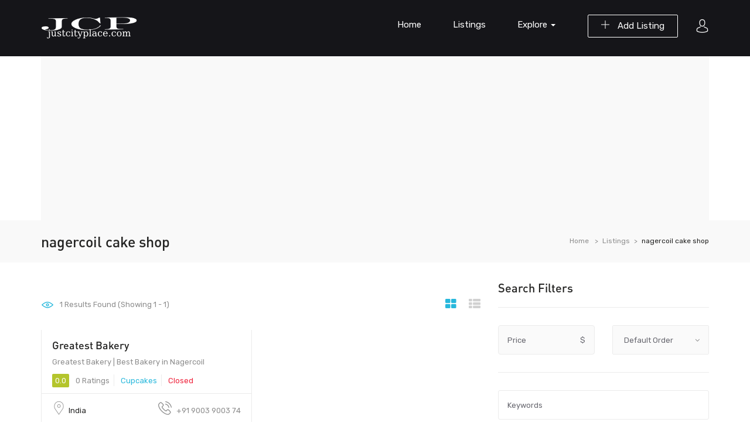

--- FILE ---
content_type: text/html; charset=UTF-8
request_url: https://www.justcityplace.com/listing-tag/nagercoil-cake-shop/
body_size: 24206
content:
<!DOCTYPE html>
<html lang="en-US" class="no-js">
<head>
	<meta charset="UTF-8">
	<meta name="viewport" content="width=device-width">
	<link rel="profile" href="http://gmpg.org/xfn/11">
	<link rel="pingback" href="https://www.justcityplace.com/xmlrpc.php">

	
	<meta name='robots' content='index, follow, max-image-preview:large, max-snippet:-1, max-video-preview:-1' />

	<!-- This site is optimized with the Yoast SEO plugin v25.6 - https://yoast.com/wordpress/plugins/seo/ -->
	<title>nagercoil cake shop - JCP</title>
	<link rel="canonical" href="https://www.justcityplace.com/listing-tag/nagercoil-cake-shop/" />
	<meta property="og:locale" content="en_US" />
	<meta property="og:type" content="article" />
	<meta property="og:title" content="nagercoil cake shop - JCP" />
	<meta property="og:url" content="https://www.justcityplace.com/listing-tag/nagercoil-cake-shop/" />
	<meta property="og:site_name" content="JCP" />
	<meta name="twitter:card" content="summary_large_image" />
	<script type="application/ld+json" class="yoast-schema-graph">{"@context":"https://schema.org","@graph":[{"@type":"CollectionPage","@id":"https://www.justcityplace.com/listing-tag/nagercoil-cake-shop/","url":"https://www.justcityplace.com/listing-tag/nagercoil-cake-shop/","name":"nagercoil cake shop - JCP","isPartOf":{"@id":"https://www.justcityplace.com/#website"},"breadcrumb":{"@id":"https://www.justcityplace.com/listing-tag/nagercoil-cake-shop/#breadcrumb"},"inLanguage":"en-US"},{"@type":"BreadcrumbList","@id":"https://www.justcityplace.com/listing-tag/nagercoil-cake-shop/#breadcrumb","itemListElement":[{"@type":"ListItem","position":1,"name":"Home","item":"https://www.justcityplace.com/"},{"@type":"ListItem","position":2,"name":"nagercoil cake shop"}]},{"@type":"WebSite","@id":"https://www.justcityplace.com/#website","url":"https://www.justcityplace.com/","name":"JCP","description":"Free Business Listing","publisher":{"@id":"https://www.justcityplace.com/#/schema/person/289c05bb64a75dedb51ea7cf76464b63"},"potentialAction":[{"@type":"SearchAction","target":{"@type":"EntryPoint","urlTemplate":"https://www.justcityplace.com/?s={search_term_string}"},"query-input":{"@type":"PropertyValueSpecification","valueRequired":true,"valueName":"search_term_string"}}],"inLanguage":"en-US"},{"@type":["Person","Organization"],"@id":"https://www.justcityplace.com/#/schema/person/289c05bb64a75dedb51ea7cf76464b63","name":"justcityplace.com","image":{"@type":"ImageObject","inLanguage":"en-US","@id":"https://www.justcityplace.com/#/schema/person/image/","url":"https://secure.gravatar.com/avatar/72bbb1316e947fb80ebec8e577570adc?s=96&d=mm&r=g","contentUrl":"https://secure.gravatar.com/avatar/72bbb1316e947fb80ebec8e577570adc?s=96&d=mm&r=g","caption":"justcityplace.com"},"logo":{"@id":"https://www.justcityplace.com/#/schema/person/image/"}}]}</script>
	<!-- / Yoast SEO plugin. -->


<link rel='dns-prefetch' href='//maps.googleapis.com' />
<link rel='dns-prefetch' href='//fonts.googleapis.com' />
<link rel="alternate" type="application/rss+xml" title="JCP &raquo; Feed" href="https://www.justcityplace.com/feed/" />
<link rel="alternate" type="application/rss+xml" title="JCP &raquo; Comments Feed" href="https://www.justcityplace.com/comments/feed/" />
<link rel="alternate" type="application/rss+xml" title="JCP &raquo; nagercoil cake shop Tag Feed" href="https://www.justcityplace.com/listing-tag/nagercoil-cake-shop/feed/" />
<script type="text/javascript">
/* <![CDATA[ */
window._wpemojiSettings = {"baseUrl":"https:\/\/s.w.org\/images\/core\/emoji\/15.0.3\/72x72\/","ext":".png","svgUrl":"https:\/\/s.w.org\/images\/core\/emoji\/15.0.3\/svg\/","svgExt":".svg","source":{"concatemoji":"https:\/\/www.justcityplace.com\/wp-includes\/js\/wp-emoji-release.min.js?ver=6.7"}};
/*! This file is auto-generated */
!function(i,n){var o,s,e;function c(e){try{var t={supportTests:e,timestamp:(new Date).valueOf()};sessionStorage.setItem(o,JSON.stringify(t))}catch(e){}}function p(e,t,n){e.clearRect(0,0,e.canvas.width,e.canvas.height),e.fillText(t,0,0);var t=new Uint32Array(e.getImageData(0,0,e.canvas.width,e.canvas.height).data),r=(e.clearRect(0,0,e.canvas.width,e.canvas.height),e.fillText(n,0,0),new Uint32Array(e.getImageData(0,0,e.canvas.width,e.canvas.height).data));return t.every(function(e,t){return e===r[t]})}function u(e,t,n){switch(t){case"flag":return n(e,"\ud83c\udff3\ufe0f\u200d\u26a7\ufe0f","\ud83c\udff3\ufe0f\u200b\u26a7\ufe0f")?!1:!n(e,"\ud83c\uddfa\ud83c\uddf3","\ud83c\uddfa\u200b\ud83c\uddf3")&&!n(e,"\ud83c\udff4\udb40\udc67\udb40\udc62\udb40\udc65\udb40\udc6e\udb40\udc67\udb40\udc7f","\ud83c\udff4\u200b\udb40\udc67\u200b\udb40\udc62\u200b\udb40\udc65\u200b\udb40\udc6e\u200b\udb40\udc67\u200b\udb40\udc7f");case"emoji":return!n(e,"\ud83d\udc26\u200d\u2b1b","\ud83d\udc26\u200b\u2b1b")}return!1}function f(e,t,n){var r="undefined"!=typeof WorkerGlobalScope&&self instanceof WorkerGlobalScope?new OffscreenCanvas(300,150):i.createElement("canvas"),a=r.getContext("2d",{willReadFrequently:!0}),o=(a.textBaseline="top",a.font="600 32px Arial",{});return e.forEach(function(e){o[e]=t(a,e,n)}),o}function t(e){var t=i.createElement("script");t.src=e,t.defer=!0,i.head.appendChild(t)}"undefined"!=typeof Promise&&(o="wpEmojiSettingsSupports",s=["flag","emoji"],n.supports={everything:!0,everythingExceptFlag:!0},e=new Promise(function(e){i.addEventListener("DOMContentLoaded",e,{once:!0})}),new Promise(function(t){var n=function(){try{var e=JSON.parse(sessionStorage.getItem(o));if("object"==typeof e&&"number"==typeof e.timestamp&&(new Date).valueOf()<e.timestamp+604800&&"object"==typeof e.supportTests)return e.supportTests}catch(e){}return null}();if(!n){if("undefined"!=typeof Worker&&"undefined"!=typeof OffscreenCanvas&&"undefined"!=typeof URL&&URL.createObjectURL&&"undefined"!=typeof Blob)try{var e="postMessage("+f.toString()+"("+[JSON.stringify(s),u.toString(),p.toString()].join(",")+"));",r=new Blob([e],{type:"text/javascript"}),a=new Worker(URL.createObjectURL(r),{name:"wpTestEmojiSupports"});return void(a.onmessage=function(e){c(n=e.data),a.terminate(),t(n)})}catch(e){}c(n=f(s,u,p))}t(n)}).then(function(e){for(var t in e)n.supports[t]=e[t],n.supports.everything=n.supports.everything&&n.supports[t],"flag"!==t&&(n.supports.everythingExceptFlag=n.supports.everythingExceptFlag&&n.supports[t]);n.supports.everythingExceptFlag=n.supports.everythingExceptFlag&&!n.supports.flag,n.DOMReady=!1,n.readyCallback=function(){n.DOMReady=!0}}).then(function(){return e}).then(function(){var e;n.supports.everything||(n.readyCallback(),(e=n.source||{}).concatemoji?t(e.concatemoji):e.wpemoji&&e.twemoji&&(t(e.twemoji),t(e.wpemoji)))}))}((window,document),window._wpemojiSettings);
/* ]]> */
</script>
<style id='wp-emoji-styles-inline-css' type='text/css'>

	img.wp-smiley, img.emoji {
		display: inline !important;
		border: none !important;
		box-shadow: none !important;
		height: 1em !important;
		width: 1em !important;
		margin: 0 0.07em !important;
		vertical-align: -0.1em !important;
		background: none !important;
		padding: 0 !important;
	}
</style>
<link rel='stylesheet' id='wp-block-library-css' href='https://www.justcityplace.com/wp-includes/css/dist/block-library/style.min.css?ver=6.7' type='text/css' media='all' />
<style id='wp-block-library-theme-inline-css' type='text/css'>
.wp-block-audio :where(figcaption){color:#555;font-size:13px;text-align:center}.is-dark-theme .wp-block-audio :where(figcaption){color:#ffffffa6}.wp-block-audio{margin:0 0 1em}.wp-block-code{border:1px solid #ccc;border-radius:4px;font-family:Menlo,Consolas,monaco,monospace;padding:.8em 1em}.wp-block-embed :where(figcaption){color:#555;font-size:13px;text-align:center}.is-dark-theme .wp-block-embed :where(figcaption){color:#ffffffa6}.wp-block-embed{margin:0 0 1em}.blocks-gallery-caption{color:#555;font-size:13px;text-align:center}.is-dark-theme .blocks-gallery-caption{color:#ffffffa6}:root :where(.wp-block-image figcaption){color:#555;font-size:13px;text-align:center}.is-dark-theme :root :where(.wp-block-image figcaption){color:#ffffffa6}.wp-block-image{margin:0 0 1em}.wp-block-pullquote{border-bottom:4px solid;border-top:4px solid;color:currentColor;margin-bottom:1.75em}.wp-block-pullquote cite,.wp-block-pullquote footer,.wp-block-pullquote__citation{color:currentColor;font-size:.8125em;font-style:normal;text-transform:uppercase}.wp-block-quote{border-left:.25em solid;margin:0 0 1.75em;padding-left:1em}.wp-block-quote cite,.wp-block-quote footer{color:currentColor;font-size:.8125em;font-style:normal;position:relative}.wp-block-quote:where(.has-text-align-right){border-left:none;border-right:.25em solid;padding-left:0;padding-right:1em}.wp-block-quote:where(.has-text-align-center){border:none;padding-left:0}.wp-block-quote.is-large,.wp-block-quote.is-style-large,.wp-block-quote:where(.is-style-plain){border:none}.wp-block-search .wp-block-search__label{font-weight:700}.wp-block-search__button{border:1px solid #ccc;padding:.375em .625em}:where(.wp-block-group.has-background){padding:1.25em 2.375em}.wp-block-separator.has-css-opacity{opacity:.4}.wp-block-separator{border:none;border-bottom:2px solid;margin-left:auto;margin-right:auto}.wp-block-separator.has-alpha-channel-opacity{opacity:1}.wp-block-separator:not(.is-style-wide):not(.is-style-dots){width:100px}.wp-block-separator.has-background:not(.is-style-dots){border-bottom:none;height:1px}.wp-block-separator.has-background:not(.is-style-wide):not(.is-style-dots){height:2px}.wp-block-table{margin:0 0 1em}.wp-block-table td,.wp-block-table th{word-break:normal}.wp-block-table :where(figcaption){color:#555;font-size:13px;text-align:center}.is-dark-theme .wp-block-table :where(figcaption){color:#ffffffa6}.wp-block-video :where(figcaption){color:#555;font-size:13px;text-align:center}.is-dark-theme .wp-block-video :where(figcaption){color:#ffffffa6}.wp-block-video{margin:0 0 1em}:root :where(.wp-block-template-part.has-background){margin-bottom:0;margin-top:0;padding:1.25em 2.375em}
</style>
<style id='classic-theme-styles-inline-css' type='text/css'>
/*! This file is auto-generated */
.wp-block-button__link{color:#fff;background-color:#32373c;border-radius:9999px;box-shadow:none;text-decoration:none;padding:calc(.667em + 2px) calc(1.333em + 2px);font-size:1.125em}.wp-block-file__button{background:#32373c;color:#fff;text-decoration:none}
</style>
<style id='global-styles-inline-css' type='text/css'>
:root{--wp--preset--aspect-ratio--square: 1;--wp--preset--aspect-ratio--4-3: 4/3;--wp--preset--aspect-ratio--3-4: 3/4;--wp--preset--aspect-ratio--3-2: 3/2;--wp--preset--aspect-ratio--2-3: 2/3;--wp--preset--aspect-ratio--16-9: 16/9;--wp--preset--aspect-ratio--9-16: 9/16;--wp--preset--color--black: #000000;--wp--preset--color--cyan-bluish-gray: #abb8c3;--wp--preset--color--white: #ffffff;--wp--preset--color--pale-pink: #f78da7;--wp--preset--color--vivid-red: #cf2e2e;--wp--preset--color--luminous-vivid-orange: #ff6900;--wp--preset--color--luminous-vivid-amber: #fcb900;--wp--preset--color--light-green-cyan: #7bdcb5;--wp--preset--color--vivid-green-cyan: #00d084;--wp--preset--color--pale-cyan-blue: #8ed1fc;--wp--preset--color--vivid-cyan-blue: #0693e3;--wp--preset--color--vivid-purple: #9b51e0;--wp--preset--gradient--vivid-cyan-blue-to-vivid-purple: linear-gradient(135deg,rgba(6,147,227,1) 0%,rgb(155,81,224) 100%);--wp--preset--gradient--light-green-cyan-to-vivid-green-cyan: linear-gradient(135deg,rgb(122,220,180) 0%,rgb(0,208,130) 100%);--wp--preset--gradient--luminous-vivid-amber-to-luminous-vivid-orange: linear-gradient(135deg,rgba(252,185,0,1) 0%,rgba(255,105,0,1) 100%);--wp--preset--gradient--luminous-vivid-orange-to-vivid-red: linear-gradient(135deg,rgba(255,105,0,1) 0%,rgb(207,46,46) 100%);--wp--preset--gradient--very-light-gray-to-cyan-bluish-gray: linear-gradient(135deg,rgb(238,238,238) 0%,rgb(169,184,195) 100%);--wp--preset--gradient--cool-to-warm-spectrum: linear-gradient(135deg,rgb(74,234,220) 0%,rgb(151,120,209) 20%,rgb(207,42,186) 40%,rgb(238,44,130) 60%,rgb(251,105,98) 80%,rgb(254,248,76) 100%);--wp--preset--gradient--blush-light-purple: linear-gradient(135deg,rgb(255,206,236) 0%,rgb(152,150,240) 100%);--wp--preset--gradient--blush-bordeaux: linear-gradient(135deg,rgb(254,205,165) 0%,rgb(254,45,45) 50%,rgb(107,0,62) 100%);--wp--preset--gradient--luminous-dusk: linear-gradient(135deg,rgb(255,203,112) 0%,rgb(199,81,192) 50%,rgb(65,88,208) 100%);--wp--preset--gradient--pale-ocean: linear-gradient(135deg,rgb(255,245,203) 0%,rgb(182,227,212) 50%,rgb(51,167,181) 100%);--wp--preset--gradient--electric-grass: linear-gradient(135deg,rgb(202,248,128) 0%,rgb(113,206,126) 100%);--wp--preset--gradient--midnight: linear-gradient(135deg,rgb(2,3,129) 0%,rgb(40,116,252) 100%);--wp--preset--font-size--small: 13px;--wp--preset--font-size--medium: 20px;--wp--preset--font-size--large: 36px;--wp--preset--font-size--x-large: 42px;--wp--preset--spacing--20: 0.44rem;--wp--preset--spacing--30: 0.67rem;--wp--preset--spacing--40: 1rem;--wp--preset--spacing--50: 1.5rem;--wp--preset--spacing--60: 2.25rem;--wp--preset--spacing--70: 3.38rem;--wp--preset--spacing--80: 5.06rem;--wp--preset--shadow--natural: 6px 6px 9px rgba(0, 0, 0, 0.2);--wp--preset--shadow--deep: 12px 12px 50px rgba(0, 0, 0, 0.4);--wp--preset--shadow--sharp: 6px 6px 0px rgba(0, 0, 0, 0.2);--wp--preset--shadow--outlined: 6px 6px 0px -3px rgba(255, 255, 255, 1), 6px 6px rgba(0, 0, 0, 1);--wp--preset--shadow--crisp: 6px 6px 0px rgba(0, 0, 0, 1);}:where(.is-layout-flex){gap: 0.5em;}:where(.is-layout-grid){gap: 0.5em;}body .is-layout-flex{display: flex;}.is-layout-flex{flex-wrap: wrap;align-items: center;}.is-layout-flex > :is(*, div){margin: 0;}body .is-layout-grid{display: grid;}.is-layout-grid > :is(*, div){margin: 0;}:where(.wp-block-columns.is-layout-flex){gap: 2em;}:where(.wp-block-columns.is-layout-grid){gap: 2em;}:where(.wp-block-post-template.is-layout-flex){gap: 1.25em;}:where(.wp-block-post-template.is-layout-grid){gap: 1.25em;}.has-black-color{color: var(--wp--preset--color--black) !important;}.has-cyan-bluish-gray-color{color: var(--wp--preset--color--cyan-bluish-gray) !important;}.has-white-color{color: var(--wp--preset--color--white) !important;}.has-pale-pink-color{color: var(--wp--preset--color--pale-pink) !important;}.has-vivid-red-color{color: var(--wp--preset--color--vivid-red) !important;}.has-luminous-vivid-orange-color{color: var(--wp--preset--color--luminous-vivid-orange) !important;}.has-luminous-vivid-amber-color{color: var(--wp--preset--color--luminous-vivid-amber) !important;}.has-light-green-cyan-color{color: var(--wp--preset--color--light-green-cyan) !important;}.has-vivid-green-cyan-color{color: var(--wp--preset--color--vivid-green-cyan) !important;}.has-pale-cyan-blue-color{color: var(--wp--preset--color--pale-cyan-blue) !important;}.has-vivid-cyan-blue-color{color: var(--wp--preset--color--vivid-cyan-blue) !important;}.has-vivid-purple-color{color: var(--wp--preset--color--vivid-purple) !important;}.has-black-background-color{background-color: var(--wp--preset--color--black) !important;}.has-cyan-bluish-gray-background-color{background-color: var(--wp--preset--color--cyan-bluish-gray) !important;}.has-white-background-color{background-color: var(--wp--preset--color--white) !important;}.has-pale-pink-background-color{background-color: var(--wp--preset--color--pale-pink) !important;}.has-vivid-red-background-color{background-color: var(--wp--preset--color--vivid-red) !important;}.has-luminous-vivid-orange-background-color{background-color: var(--wp--preset--color--luminous-vivid-orange) !important;}.has-luminous-vivid-amber-background-color{background-color: var(--wp--preset--color--luminous-vivid-amber) !important;}.has-light-green-cyan-background-color{background-color: var(--wp--preset--color--light-green-cyan) !important;}.has-vivid-green-cyan-background-color{background-color: var(--wp--preset--color--vivid-green-cyan) !important;}.has-pale-cyan-blue-background-color{background-color: var(--wp--preset--color--pale-cyan-blue) !important;}.has-vivid-cyan-blue-background-color{background-color: var(--wp--preset--color--vivid-cyan-blue) !important;}.has-vivid-purple-background-color{background-color: var(--wp--preset--color--vivid-purple) !important;}.has-black-border-color{border-color: var(--wp--preset--color--black) !important;}.has-cyan-bluish-gray-border-color{border-color: var(--wp--preset--color--cyan-bluish-gray) !important;}.has-white-border-color{border-color: var(--wp--preset--color--white) !important;}.has-pale-pink-border-color{border-color: var(--wp--preset--color--pale-pink) !important;}.has-vivid-red-border-color{border-color: var(--wp--preset--color--vivid-red) !important;}.has-luminous-vivid-orange-border-color{border-color: var(--wp--preset--color--luminous-vivid-orange) !important;}.has-luminous-vivid-amber-border-color{border-color: var(--wp--preset--color--luminous-vivid-amber) !important;}.has-light-green-cyan-border-color{border-color: var(--wp--preset--color--light-green-cyan) !important;}.has-vivid-green-cyan-border-color{border-color: var(--wp--preset--color--vivid-green-cyan) !important;}.has-pale-cyan-blue-border-color{border-color: var(--wp--preset--color--pale-cyan-blue) !important;}.has-vivid-cyan-blue-border-color{border-color: var(--wp--preset--color--vivid-cyan-blue) !important;}.has-vivid-purple-border-color{border-color: var(--wp--preset--color--vivid-purple) !important;}.has-vivid-cyan-blue-to-vivid-purple-gradient-background{background: var(--wp--preset--gradient--vivid-cyan-blue-to-vivid-purple) !important;}.has-light-green-cyan-to-vivid-green-cyan-gradient-background{background: var(--wp--preset--gradient--light-green-cyan-to-vivid-green-cyan) !important;}.has-luminous-vivid-amber-to-luminous-vivid-orange-gradient-background{background: var(--wp--preset--gradient--luminous-vivid-amber-to-luminous-vivid-orange) !important;}.has-luminous-vivid-orange-to-vivid-red-gradient-background{background: var(--wp--preset--gradient--luminous-vivid-orange-to-vivid-red) !important;}.has-very-light-gray-to-cyan-bluish-gray-gradient-background{background: var(--wp--preset--gradient--very-light-gray-to-cyan-bluish-gray) !important;}.has-cool-to-warm-spectrum-gradient-background{background: var(--wp--preset--gradient--cool-to-warm-spectrum) !important;}.has-blush-light-purple-gradient-background{background: var(--wp--preset--gradient--blush-light-purple) !important;}.has-blush-bordeaux-gradient-background{background: var(--wp--preset--gradient--blush-bordeaux) !important;}.has-luminous-dusk-gradient-background{background: var(--wp--preset--gradient--luminous-dusk) !important;}.has-pale-ocean-gradient-background{background: var(--wp--preset--gradient--pale-ocean) !important;}.has-electric-grass-gradient-background{background: var(--wp--preset--gradient--electric-grass) !important;}.has-midnight-gradient-background{background: var(--wp--preset--gradient--midnight) !important;}.has-small-font-size{font-size: var(--wp--preset--font-size--small) !important;}.has-medium-font-size{font-size: var(--wp--preset--font-size--medium) !important;}.has-large-font-size{font-size: var(--wp--preset--font-size--large) !important;}.has-x-large-font-size{font-size: var(--wp--preset--font-size--x-large) !important;}
:where(.wp-block-post-template.is-layout-flex){gap: 1.25em;}:where(.wp-block-post-template.is-layout-grid){gap: 1.25em;}
:where(.wp-block-columns.is-layout-flex){gap: 2em;}:where(.wp-block-columns.is-layout-grid){gap: 2em;}
:root :where(.wp-block-pullquote){font-size: 1.5em;line-height: 1.6;}
</style>
<link rel='stylesheet' id='contact-form-7-css' href='https://www.justcityplace.com/wp-content/plugins/contact-form-7/includes/css/styles.css?ver=6.1.1' type='text/css' media='all' />
<link rel='stylesheet' id='select2-css' href='https://www.justcityplace.com/wp-content/plugins/wp-job-manager/assets/lib/select2/select2.min.css?ver=4.0.10' type='text/css' media='all' />
<link rel='stylesheet' id='wp-job-manager-frontend-css' href='https://www.justcityplace.com/wp-content/plugins/wp-job-manager/assets/dist/css/frontend.css?ver=dfd3b8d2ce68f47df57d' type='text/css' media='all' />
<link rel='stylesheet' id='findgo-theme-fonts-css' href='https://fonts.googleapis.com/css?family=Rubik:300,400,500,700,900&#038;subset=latin%2Clatin-ext' type='text/css' media='all' />
<link rel='stylesheet' id='leaflet-css' href='https://www.justcityplace.com/wp-content/themes/findgo/css/leaflet.css?ver=0.7.7' type='text/css' media='all' />
<link rel='stylesheet' id='animate-css' href='https://www.justcityplace.com/wp-content/themes/findgo/css/animate.css?ver=3.5.0' type='text/css' media='all' />
<link rel='stylesheet' id='font-awesome-css' href='https://www.justcityplace.com/wp-content/themes/findgo/css/font-awesome.css?ver=4.5.0' type='text/css' media='all' />
<link rel='stylesheet' id='font-flaticon-css' href='https://www.justcityplace.com/wp-content/themes/findgo/css/flaticon.css?ver=1.0.0' type='text/css' media='all' />
<link rel='stylesheet' id='bootstrap-css' href='https://www.justcityplace.com/wp-content/themes/findgo/css/bootstrap.css?ver=3.2.0' type='text/css' media='all' />
<link rel='stylesheet' id='timepicker-css' href='https://www.justcityplace.com/wp-content/themes/findgo/css/jquery.timepicker.css?ver=6.7' type='text/css' media='all' />
<link rel='stylesheet' id='magnific-css' href='https://www.justcityplace.com/wp-content/themes/findgo/css/magnific-popup.css?ver=1.1.0' type='text/css' media='all' />
<link rel='stylesheet' id='perfect-scrollbar-css' href='https://www.justcityplace.com/wp-content/themes/findgo/css/perfect-scrollbar.css?ver=2.3.2' type='text/css' media='all' />
<link rel='stylesheet' id='slick-css' href='https://www.justcityplace.com/wp-content/themes/findgo/css/slick.css?ver=2.3.2' type='text/css' media='all' />
<link rel='stylesheet' id='findgo-template-css' href='https://www.justcityplace.com/wp-content/themes/findgo/css/template.css?ver=3.2' type='text/css' media='all' />
<style id='findgo-template-inline-css' type='text/css'>
.vc_custom_1629022239581{background-color: #fafafa !important;}.vc_custom_1523505004468{padding-top: 0px !important;}.vc_custom_1523504966148{margin-top: 0px !important;margin-bottom: 1px !important;}.vc_custom_1523505358357{margin-bottom: 30px !important;}.vc_custom_1629016215626{margin-bottom: 25px !important;}.vc_custom_1629022222730{padding-top: 0px !important;}
/* Typography *//* Main Font *//* Second Font *//* Custom Color (skin) *//* check main color *//* check main color *//* button  for theme *//* Top Bar Backgound *//* Top Bar Color *//* Top Bar Link Color *//* Header Backgound */#apus-header .header-main,#apus-header .header-inner,.header_transparent #apus-header .sticky-header .header-inner, .header_transparent #apus-header .sticky-header .header-main,#apus-header {}/* Header Color *//* Header Link Color *//* Header Link Color Active *//* Menu Link Color *//* Menu Link Color Active *//* Footer Backgound */#apus-footer {}/* Footer Heading Color*//* Footer Color *//* Footer Link Color *//* Footer Link Color Hover*//* Copyright Backgound */.apus-copyright {}/* Footer Color *//* Footer Link Color *//* Footer Link Color Hover*//* Woocommerce Breadcrumbs */
</style>
<link rel='stylesheet' id='findgo-style-css' href='https://www.justcityplace.com/wp-content/themes/findgo/style.css?ver=3.2' type='text/css' media='all' />
<script type="text/javascript" src="https://www.justcityplace.com/wp-includes/js/jquery/jquery.min.js?ver=3.7.1" id="jquery-core-js"></script>
<script type="text/javascript" src="https://www.justcityplace.com/wp-includes/js/jquery/jquery-migrate.min.js?ver=3.4.1" id="jquery-migrate-js"></script>
<script type="text/javascript" src="https://www.justcityplace.com/wp-content/themes/findgo/js/jquery.timepicker.min.js?ver=6.7" id="timepicker-js"></script>
<script type="text/javascript" src="https://www.justcityplace.com/wp-content/themes/findgo/js/SmoothScroll.js?ver=1" id="SmoothScroll-js"></script>
<script type="text/javascript" id="select2-js-extra">
/* <![CDATA[ */
var job_manager_select2_args = {"width":"100%"};
var job_manager_select2_filters_args = {"width":"100%","allowClear":"1","minimumResultsForSearch":"10","placeholder":"Any Category"};
/* ]]> */
</script>
<script type="text/javascript" src="https://www.justcityplace.com/wp-content/plugins/wp-job-manager/assets/lib/select2/select2.full.min.js?ver=4.0.10" id="select2-js"></script>
<script type="text/javascript" src="https://maps.googleapis.com/maps/api/js?sensor=false&amp;libraries=places&amp;key=AIzaSyBHXKXTmtPk_Do24cqu4qsJknD4CzMZUuE&amp;ver=6.7" id="google-map-api-js"></script>
<link rel="https://api.w.org/" href="https://www.justcityplace.com/wp-json/" /><link rel="alternate" title="JSON" type="application/json" href="https://www.justcityplace.com/wp-json/wp/v2/job_listing_tag/34665" /><link rel="EditURI" type="application/rsd+xml" title="RSD" href="https://www.justcityplace.com/xmlrpc.php?rsd" />
<meta name="generator" content="WordPress 6.7" />
<meta name="generator" content="Powered by WPBakery Page Builder - drag and drop page builder for WordPress."/>
<noscript><style> .wpb_animate_when_almost_visible { opacity: 1; }</style></noscript>	<script async src="https://pagead2.googlesyndication.com/pagead/js/adsbygoogle.js?client=ca-pub-1862486209226945"
     crossorigin="anonymous"></script>
</head>
<body class="archive tax-job_listing_tag term-nagercoil-cake-shop term-34665 wp-embed-responsive image-lazy-loading apus-body-loading  archive-jobs-listings  listings-default-layout findgo wpb-js-composer js-comp-ver-6.10.0 vc_responsive">

    	<div class="apus-page-loading">
		  	<div id="loader"></div>
		  	<div class="loader-section section-left"></div>
		  	<div class="loader-section section-right"></div>
		</div>
    	
<div id="wrapper-container" class="wrapper-container">

	<div id="apus-mobile-menu" class="apus-offcanvas hidden-desktop"> 
    <button type="button" class="btn btn-toggle-canvas" data-toggle="offcanvas">
        <i class="flaticon-cross-out"></i>
    </button>
    <div class="apus-offcanvas-body">
        <div class="header-top-mobile clearfix">
                                <div class="add-listing">
                        <a class="btn btn-theme" href="https://www.justcityplace.com/submit-listings/"><i class="icon-add" aria-hidden="true"></i> Add Listing</a>   
                    </div>
                                    </div>
        <nav class="navbar navbar-offcanvas navbar-static" role="navigation">
            <div class="navbar-collapse navbar-offcanvas-collapse"><ul id="main-mobile-menu" class="nav navbar-nav"><li id="menu-item-813" class="menu-item-813"><a href="https://www.justcityplace.com/">Home</a></li>
<li id="menu-item-773" class="menu-item-773"><a href="https://www.justcityplace.com/listings/">Listings</a></li>
<li id="menu-item-731" class="has-submenu menu-item-731"><a href="#">Explore</a> <span class="icon-toggle"><i class="fa fa-plus-theme"></i></span>
<ul class="sub-menu">
	<li id="menu-item-945" class="menu-item-945"><a href="https://www.justcityplace.com/listing-category/nightlife/">Nightlife</a></li>
	<li id="menu-item-944" class="menu-item-944"><a href="https://www.justcityplace.com/listing-category/hotels-travel/hotels/">Hotels</a></li>
	<li id="menu-item-947" class="menu-item-947"><a href="https://www.justcityplace.com/listing-category/restaurants/restaurant/">Restaurant</a></li>
	<li id="menu-item-943" class="menu-item-943"><a href="https://www.justcityplace.com/listing-category/health-medical/hospitals/">Hospitals</a></li>
	<li id="menu-item-942" class="menu-item-942"><a href="https://www.justcityplace.com/listing-category/food/">Food</a></li>
	<li id="menu-item-946" class="menu-item-946"><a href="https://www.justcityplace.com/listing-category/shopping/">Shopping</a></li>
</ul>
</li>
</ul></div>        </nav>
    </div>
</div>
<div class="over-dark"></div>
	<div id="apus-header-mobile" class="header-mobile hidden-desktop clearfix">
    <div class="container">
    <div class="row">
        <div class="col-xs-3">
            <div class="active-mobile pull-left">
                <button data-toggle="offcanvas" class="btn btn-sm btn-offcanvas offcanvas" type="button">
                   <i class="fa fa-align-left" aria-hidden="true"></i>
                </button>
            </div>
        </div>
        <div class="col-xs-6">
                                        <div class="logo logo-theme text-center">
                    <a href="https://www.justcityplace.com/" >
                        <img src="https://www.justcityplace.com/wp-content/themes/findgo/images/logo-white.png" alt="JCP">
                    </a>
                </div>
                    </div>
        <div class="col-xs-3">
                            <div class="pull-right account-buttons">
                    			<div class="setting-account">
				<span class="accountbt-hover"><i class="flaticon-avatar"></i></span>
				<ul class="user-account list-line">
					<li><a href="#apus_login_forgot_tab" class="apus-user-login wel-user">Login</a> </li>
					<li><a href="#apus_register_tab" class="apus-user-register wel-user">Register</a></li>
				</ul>
			</div>
			                </div>
                    </div>
    </div>
    </div>
</div>
		<header id="apus-header" class="site-header header-v2 header-v4 hidden-tablet" role="banner">
    <div class="">
        <div class="">
            <div class="header-inner">
            <div class="container">
                <div class="visible-table">
                    <div class="pull-left">
                        <div class="visible-table">
                            <div class="logo-in-theme  pull-left">
                                    <div class="logo logo-theme">
        <a href="https://www.justcityplace.com/" >
            <img class="logo-main hidden" src="https://www.justcityplace.com/wp-content/themes/findgo/images/logo.png" alt="JCP">
            <img class="logo-second" src="https://www.justcityplace.com/wp-content/themes/findgo/images/logo-white.png" alt="JCP">
        </a>
    </div>
                            </div>
                        </div>
                    </div>
                    <div class="pull-right">
                                                    <div class="pull-right account-buttons">
                                			<div class="setting-account">
				<span class="accountbt-hover"><i class="flaticon-avatar"></i></span>
				<ul class="user-account list-line">
					<li><a href="#apus_login_forgot_tab" class="apus-user-login wel-user">Login</a> </li>
					<li><a href="#apus_register_tab" class="apus-user-register wel-user">Register</a></li>
				</ul>
			</div>
			                            </div>
                                                                                <div class="add-listing pull-right">
                                    <a class="btn btn-white btn-outline" href="https://www.justcityplace.com/submit-listings/"><i class="icon-add" aria-hidden="true"></i> Add Listing</a>   
                                </div>
                                                                                                        <div class="site-header-mainmenu pull-right">
                                <nav data-duration="400" class="apus-megamenu slide animate navbar" role="navigation">
                                <div class="collapse navbar-collapse no-padding"><ul id="primary-menu" class="apus-nav navbar-nav megamenu"><li class="menu-item menu-item-type-post_type menu-item-object-page menu-item-home menu-item-813 aligned-left"><a href="https://www.justcityplace.com/">Home</a></li>
<li class="menu-item menu-item-type-post_type menu-item-object-page menu-item-773 aligned-left"><a href="https://www.justcityplace.com/listings/">Listings</a></li>
<li class="menu-item menu-item-type-custom menu-item-object-custom menu-item-has-children dropdown menu-item-731 aligned-left"><a href="#" class="dropdown-toggle"  data-hover="dropdown" data-toggle="dropdown">Explore <b class="caret"></b></a>
<ul class="dropdown-menu">
	<li class="menu-item menu-item-type-taxonomy menu-item-object-job_listing_category menu-item-945 aligned-left"><a href="https://www.justcityplace.com/listing-category/nightlife/">Nightlife</a></li>
	<li class="menu-item menu-item-type-taxonomy menu-item-object-job_listing_category menu-item-944 aligned-left"><a href="https://www.justcityplace.com/listing-category/hotels-travel/hotels/">Hotels</a></li>
	<li class="menu-item menu-item-type-taxonomy menu-item-object-job_listing_category menu-item-947 aligned-left"><a href="https://www.justcityplace.com/listing-category/restaurants/restaurant/">Restaurant</a></li>
	<li class="menu-item menu-item-type-taxonomy menu-item-object-job_listing_category menu-item-943 aligned-left"><a href="https://www.justcityplace.com/listing-category/health-medical/hospitals/">Hospitals</a></li>
	<li class="menu-item menu-item-type-taxonomy menu-item-object-job_listing_category menu-item-942 aligned-left"><a href="https://www.justcityplace.com/listing-category/food/">Food</a></li>
	<li class="menu-item menu-item-type-taxonomy menu-item-object-job_listing_category menu-item-946 aligned-left"><a href="https://www.justcityplace.com/listing-category/shopping/">Shopping</a></li>
</ul>
</li>
</ul></div>                                </nav>
                            </div>
                                            </div>
                </div>
            </div>
            </div>
        </div>
    </div>
</header>	<div id="apus-main-content">

<style>
div.googlead {
  height: auto;
  background-color:#F9F9F9;
  text-align:center;
}
</style>
<div class="container">
<div class="googlead">
<script async src="https://pagead2.googlesyndication.com/pagead/js/adsbygoogle.js"></script>
<!-- JCPTopadd -->
<ins class="adsbygoogle"
     style="display:block"
     data-ad-client="ca-pub-1862486209226945"
     data-ad-slot="1599525817"
     data-ad-format="auto"
     data-full-width-responsive="true"></ins>
<script>
     (adsbygoogle = window.adsbygoogle || []).push({});
</script></div>
</div><section id="apus-breadscrumb" class="apus-breadscrumb "><div class="apus-inner-bread"><div class="container"><div class="wrapper-breads"><div class="breadscrumb-inner"><div class="pull-left left-info"><h2 class="bread-title">nagercoil cake shop</h2></div><ol class="breadcrumb"><li><a href="https://www.justcityplace.com">Home</a>  </li> <li><a href="https://www.justcityplace.com/listings/">Listings</a></li><li><span class="active">nagercoil cake shop</span></li></ol></div></div></div></div></section>	<section id="main-container" class="inner">
						<div class="container top-content hidden-lg hidden-md">
					<a href="javascript:void(0)" class="mobile-sidebar-btn"> <i class="fa fa-bars"></i> Show Sidebar</a>
					<div class="mobile-sidebar-panel-overlay"></div>
				</div>
						<div id="primary" class="content-area">
			<div class="entry-content">
				<main id="main" class="site-main" role="main">
				<div class="job_listings" data-location="" data-keywords="" data-show_filters="true" data-show_pagination="true" data-per_page="10" data-orderby="featured" data-order="DESC" data-categories="" data-disable-form-state-storage="" data-featured_first="false" data-post_id="32219" ><div class="apus-grid-layout style-grid container apus-listing-warpper layout-main-right">
	<div class="row">
		<div class="col-md-4 col-xs-12 sidebar listings-sidebar pull-right sidebar-right">
			<div class="close-sidebar-btn hidden-lg hidden-md"> <i class="fa fa-close"></i> <span>Close</span></div>
			<h3 class="title-filter">Search Filters</h3>
					<form class="job_filters job_filters-sidebar">
										<input class="input_display_mode" type="hidden" name="display_mode" value="grid">

					<div class="filter-inner clearfix">
										<div class="search_jobs">
						
						<div class="widget">
							<div class="content">
								<div class="filter-top">
									<div class="row filter-top-inner clearfix">
																				<div class="col-xs-6">
											<div class="search_price_range clearfix">
												<div class="click-price clearfix">
													<span class="pull-left">Price</span>
													<span class="pull-right">$</span>
												</div>
												<ul class="list-price">
																												<li>
																<label for="filter_price_range_inexpensive" data-placement="right" data-toggle="tooltip" title="Inexpensive">
																	<input id="filter_price_range_inexpensive" type="checkbox" name="filter_price_range[]" value="inexpensive" > $																</label>
															</li>
																														<li>
																<label for="filter_price_range_moderate" data-placement="right" data-toggle="tooltip" title="Moderate">
																	<input id="filter_price_range_moderate" type="checkbox" name="filter_price_range[]" value="moderate" > $$																</label>
															</li>
																														<li>
																<label for="filter_price_range_pricey" data-placement="right" data-toggle="tooltip" title="Pricey">
																	<input id="filter_price_range_pricey" type="checkbox" name="filter_price_range[]" value="pricey" > $$$																</label>
															</li>
																														<li>
																<label for="filter_price_range_ultra_high_end" data-placement="right" data-toggle="tooltip" title="Ultra High">
																	<input id="filter_price_range_ultra_high_end" type="checkbox" name="filter_price_range[]" value="ultra_high_end" > $$$$																</label>
															</li>
																											</ul>
											</div>
										</div>
																															<div class="col-xs-6">
																								<div class="listing-orderby">
													<select name="filter_order" autocomplete="off">
																													<option value="default" selected="selected">Default Order</option>
																													<option value="date-desc" >Newest First</option>
																													<option value="date-asc" >Oldest First</option>
																													<option value="rating-desc" >Highest Rating</option>
																													<option value="rating-asc" >Lowest Rating</option>
																													<option value="random" >Random</option>
																											</select>
												</div>
											</div>
																			</div>
								</div>
								<div class="search_keywords ">
									<input type="text" name="search_keywords" id="search_keywords" placeholder="Keywords" value="" />
								</div>
																	<div class="select-categories">
										
											<div class="search_categories1">
												<select name='search_categories[]' id='search_categories' class='job-manager-category-dropdown '  data-placeholder='All Categories' data-no_results_text='No results match' data-multiple_text='Select Some Options'>
<option value="">All categories</option>	<option class="level-0" value="154">Automobiles</option>
	<option class="level-1" value="167">&nbsp;&nbsp;&nbsp;Auto Electrical Part Dealers</option>
	<option class="level-1" value="163">&nbsp;&nbsp;&nbsp;Auto Loan Providers</option>
	<option class="level-1" value="156">&nbsp;&nbsp;&nbsp;Auto Parts &amp; Supplies</option>
	<option class="level-1" value="165">&nbsp;&nbsp;&nbsp;Bicycle Dealers</option>
	<option class="level-1" value="155">&nbsp;&nbsp;&nbsp;Car Repair Centers</option>
	<option class="level-1" value="158">&nbsp;&nbsp;&nbsp;Car Wash</option>
	<option class="level-1" value="164">&nbsp;&nbsp;&nbsp;Motor Training Institutes</option>
	<option class="level-1" value="160">&nbsp;&nbsp;&nbsp;Motorcycle Dealers</option>
	<option class="level-1" value="157">&nbsp;&nbsp;&nbsp;New Cars</option>
	<option class="level-1" value="168">&nbsp;&nbsp;&nbsp;Parking Space</option>
	<option class="level-1" value="166">&nbsp;&nbsp;&nbsp;Second Hand Car Dealers</option>
	<option class="level-1" value="161">&nbsp;&nbsp;&nbsp;Towing</option>
	<option class="level-1" value="159">&nbsp;&nbsp;&nbsp;Used Car Dealers</option>
	<option class="level-1" value="162">&nbsp;&nbsp;&nbsp;Wheel &amp; Rim Repair</option>
	<option class="level-0" value="289">Beauty, Spa &amp; Fitness</option>
	<option class="level-1" value="295">&nbsp;&nbsp;&nbsp;Acne Treatment</option>
	<option class="level-1" value="304">&nbsp;&nbsp;&nbsp;Beauty Parlour</option>
	<option class="level-1" value="296">&nbsp;&nbsp;&nbsp;Fitness Centres</option>
	<option class="level-1" value="297">&nbsp;&nbsp;&nbsp;Gyms</option>
	<option class="level-1" value="303">&nbsp;&nbsp;&nbsp;Hair Removal</option>
	<option class="level-1" value="290">&nbsp;&nbsp;&nbsp;Hair Salons</option>
	<option class="level-1" value="292">&nbsp;&nbsp;&nbsp;Makeup Artists</option>
	<option class="level-1" value="293">&nbsp;&nbsp;&nbsp;Massage</option>
	<option class="level-1" value="300">&nbsp;&nbsp;&nbsp;Nail Saloons</option>
	<option class="level-1" value="294">&nbsp;&nbsp;&nbsp;Permanent Makeup</option>
	<option class="level-1" value="301">&nbsp;&nbsp;&nbsp;Skin Care</option>
	<option class="level-1" value="291">&nbsp;&nbsp;&nbsp;Spa</option>
	<option class="level-1" value="302">&nbsp;&nbsp;&nbsp;Tanning</option>
	<option class="level-1" value="298">&nbsp;&nbsp;&nbsp;Tattoo Artists</option>
	<option class="level-1" value="299">&nbsp;&nbsp;&nbsp;Yoga Classes</option>
	<option class="level-0" value="355">Education</option>
	<option class="level-1" value="360">&nbsp;&nbsp;&nbsp;Bachelor In</option>
	<option class="level-1" value="359">&nbsp;&nbsp;&nbsp;Coaching Centers</option>
	<option class="level-1" value="366">&nbsp;&nbsp;&nbsp;College Counseling</option>
	<option class="level-1" value="358">&nbsp;&nbsp;&nbsp;Colleges</option>
	<option class="level-1" value="362">&nbsp;&nbsp;&nbsp;Education Consultants</option>
	<option class="level-1" value="357">&nbsp;&nbsp;&nbsp;Institutions</option>
	<option class="level-1" value="361">&nbsp;&nbsp;&nbsp;Master In</option>
	<option class="level-1" value="367">&nbsp;&nbsp;&nbsp;Montessori Schools</option>
	<option class="level-1" value="371">&nbsp;&nbsp;&nbsp;Preschools</option>
	<option class="level-1" value="368">&nbsp;&nbsp;&nbsp;Private Schools</option>
	<option class="level-1" value="363">&nbsp;&nbsp;&nbsp;Schools</option>
	<option class="level-1" value="370">&nbsp;&nbsp;&nbsp;Speciality Schools</option>
	<option class="level-1" value="364">&nbsp;&nbsp;&nbsp;Training &amp; Placements</option>
	<option class="level-1" value="369">&nbsp;&nbsp;&nbsp;Tutoring Centers</option>
	<option class="level-1" value="365">&nbsp;&nbsp;&nbsp;Tutors</option>
	<option class="level-1" value="356">&nbsp;&nbsp;&nbsp;Universities</option>
	<option class="level-1" value="372">&nbsp;&nbsp;&nbsp;Waldorf Schools</option>
	<option class="level-0" value="373">Food</option>
	<option class="level-1" value="374">&nbsp;&nbsp;&nbsp;Bakeries</option>
	<option class="level-1" value="378">&nbsp;&nbsp;&nbsp;Coffee &amp; Tea</option>
	<option class="level-1" value="384">&nbsp;&nbsp;&nbsp;Cupcakes</option>
	<option class="level-1" value="375">&nbsp;&nbsp;&nbsp;Desserts</option>
	<option class="level-1" value="387">&nbsp;&nbsp;&nbsp;Dietary Supplements</option>
	<option class="level-1" value="383">&nbsp;&nbsp;&nbsp;Distilleries</option>
	<option class="level-1" value="381">&nbsp;&nbsp;&nbsp;Donuts</option>
	<option class="level-1" value="379">&nbsp;&nbsp;&nbsp;Farmers Market</option>
	<option class="level-1" value="376">&nbsp;&nbsp;&nbsp;Food Delivery Services</option>
	<option class="level-1" value="389">&nbsp;&nbsp;&nbsp;Frozen Food</option>
	<option class="level-1" value="380">&nbsp;&nbsp;&nbsp;Juice Bars &amp; Smoothies</option>
	<option class="level-1" value="385">&nbsp;&nbsp;&nbsp;Late Night Food Delivery</option>
	<option class="level-1" value="386">&nbsp;&nbsp;&nbsp;Milk &amp; Dairy Products</option>
	<option class="level-1" value="388">&nbsp;&nbsp;&nbsp;Organic Food Retailers</option>
	<option class="level-1" value="382">&nbsp;&nbsp;&nbsp;Seasonal Food</option>
	<option class="level-1" value="377">&nbsp;&nbsp;&nbsp;Tiffin Services</option>
	<option class="level-0" value="320">Health &amp; Medical</option>
	<option class="level-1" value="341">&nbsp;&nbsp;&nbsp;Ayurveda Wellness Center</option>
	<option class="level-1" value="336">&nbsp;&nbsp;&nbsp;Cardiologists</option>
	<option class="level-1" value="332">&nbsp;&nbsp;&nbsp;Chemists</option>
	<option class="level-1" value="324">&nbsp;&nbsp;&nbsp;Clinics</option>
	<option class="level-1" value="325">&nbsp;&nbsp;&nbsp;Dentists</option>
	<option class="level-1" value="331">&nbsp;&nbsp;&nbsp;Diagnostic Centres</option>
	<option class="level-1" value="346">&nbsp;&nbsp;&nbsp;Dietitian</option>
	<option class="level-1" value="321">&nbsp;&nbsp;&nbsp;Doctors</option>
	<option class="level-1" value="344">&nbsp;&nbsp;&nbsp;Eye Checkup</option>
	<option class="level-1" value="330">&nbsp;&nbsp;&nbsp;Eye Specialists</option>
	<option class="level-1" value="335">&nbsp;&nbsp;&nbsp;Gynaecologists</option>
	<option class="level-1" value="340">&nbsp;&nbsp;&nbsp;Hearing Aid Centers</option>
	<option class="level-1" value="329">&nbsp;&nbsp;&nbsp;Herbal Shops</option>
	<option class="level-1" value="338">&nbsp;&nbsp;&nbsp;Homeopaths</option>
	<option class="level-1" value="323">&nbsp;&nbsp;&nbsp;Hospitals</option>
	<option class="level-1" value="337">&nbsp;&nbsp;&nbsp;Lab Instruments &amp; Supplies</option>
	<option class="level-1" value="327">&nbsp;&nbsp;&nbsp;Medical Centers</option>
	<option class="level-1" value="339">&nbsp;&nbsp;&nbsp;Meditation Centers</option>
	<option class="level-1" value="326">&nbsp;&nbsp;&nbsp;Nutritionists</option>
	<option class="level-1" value="345">&nbsp;&nbsp;&nbsp;Opticians</option>
	<option class="level-1" value="342">&nbsp;&nbsp;&nbsp;Orthopaedic Surgeon</option>
	<option class="level-1" value="333">&nbsp;&nbsp;&nbsp;Pharma Franchise</option>
	<option class="level-1" value="334">&nbsp;&nbsp;&nbsp;Pharmaceutical Manufacturers</option>
	<option class="level-1" value="328">&nbsp;&nbsp;&nbsp;Pharmacy</option>
	<option class="level-1" value="322">&nbsp;&nbsp;&nbsp;Test Labs</option>
	<option class="level-1" value="343">&nbsp;&nbsp;&nbsp;Veterinary Clinics</option>
	<option class="level-0" value="232">Home &amp; Garden</option>
	<option class="level-1" value="252">&nbsp;&nbsp;&nbsp;AC Fitters</option>
	<option class="level-1" value="236">&nbsp;&nbsp;&nbsp;Carpenters</option>
	<option class="level-1" value="250">&nbsp;&nbsp;&nbsp;DTH TV Broadcast Service Providers</option>
	<option class="level-1" value="234">&nbsp;&nbsp;&nbsp;Electricians</option>
	<option class="level-1" value="238">&nbsp;&nbsp;&nbsp;Fire Protection Services</option>
	<option class="level-1" value="246">&nbsp;&nbsp;&nbsp;Gardeners</option>
	<option class="level-1" value="247">&nbsp;&nbsp;&nbsp;Gas Station</option>
	<option class="level-1" value="237">&nbsp;&nbsp;&nbsp;Glass &amp; Mirrors</option>
	<option class="level-1" value="239">&nbsp;&nbsp;&nbsp;Home Cleaning</option>
	<option class="level-1" value="254">&nbsp;&nbsp;&nbsp;Home Security Services</option>
	<option class="level-1" value="241">&nbsp;&nbsp;&nbsp;Interior Design</option>
	<option class="level-1" value="235">&nbsp;&nbsp;&nbsp;Internet Service Providers</option>
	<option class="level-1" value="240">&nbsp;&nbsp;&nbsp;Marble Polishing</option>
	<option class="level-1" value="245">&nbsp;&nbsp;&nbsp;Packers &amp; Movers</option>
	<option class="level-1" value="244">&nbsp;&nbsp;&nbsp;Painters</option>
	<option class="level-1" value="249">&nbsp;&nbsp;&nbsp;Pest Control</option>
	<option class="level-1" value="233">&nbsp;&nbsp;&nbsp;Plumbing services</option>
	<option class="level-1" value="248">&nbsp;&nbsp;&nbsp;Repair Service</option>
	<option class="level-1" value="243">&nbsp;&nbsp;&nbsp;Roofing</option>
	<option class="level-1" value="251">&nbsp;&nbsp;&nbsp;Water Purifier Repair &amp; Services</option>
	<option class="level-1" value="253">&nbsp;&nbsp;&nbsp;Welder</option>
	<option class="level-1" value="242">&nbsp;&nbsp;&nbsp;Windows Installation</option>
	<option class="level-0" value="216">Hotels &amp; Travel</option>
	<option class="level-1" value="217">&nbsp;&nbsp;&nbsp;Air Tickets</option>
	<option class="level-1" value="219">&nbsp;&nbsp;&nbsp;Airlines</option>
	<option class="level-1" value="229">&nbsp;&nbsp;&nbsp;Cabs</option>
	<option class="level-1" value="221">&nbsp;&nbsp;&nbsp;Guest Houses</option>
	<option class="level-1" value="227">&nbsp;&nbsp;&nbsp;Holiday Packages</option>
	<option class="level-1" value="222">&nbsp;&nbsp;&nbsp;Homestays</option>
	<option class="level-1" value="218">&nbsp;&nbsp;&nbsp;Hotels</option>
	<option class="level-1" value="224">&nbsp;&nbsp;&nbsp;Motorcycle Rental</option>
	<option class="level-1" value="230">&nbsp;&nbsp;&nbsp;Places and Attractions</option>
	<option class="level-1" value="220">&nbsp;&nbsp;&nbsp;Railway Ticket</option>
	<option class="level-1" value="223">&nbsp;&nbsp;&nbsp;Resorts</option>
	<option class="level-1" value="231">&nbsp;&nbsp;&nbsp;Rooms</option>
	<option class="level-1" value="228">&nbsp;&nbsp;&nbsp;Taxi Services</option>
	<option class="level-1" value="226">&nbsp;&nbsp;&nbsp;Tourist Visa Consultants</option>
	<option class="level-1" value="225">&nbsp;&nbsp;&nbsp;Travel Services</option>
	<option class="level-0" value="169">Mass Media</option>
	<option class="level-1" value="178">&nbsp;&nbsp;&nbsp;Acrylic Sign Board</option>
	<option class="level-1" value="176">&nbsp;&nbsp;&nbsp;Billboards and Advertising</option>
	<option class="level-1" value="173">&nbsp;&nbsp;&nbsp;Classifieds</option>
	<option class="level-1" value="174">&nbsp;&nbsp;&nbsp;Digital Media</option>
	<option class="level-1" value="179">&nbsp;&nbsp;&nbsp;Directories</option>
	<option class="level-1" value="175">&nbsp;&nbsp;&nbsp;Outdoor Media</option>
	<option class="level-1" value="177">&nbsp;&nbsp;&nbsp;PR and Social Media</option>
	<option class="level-1" value="170">&nbsp;&nbsp;&nbsp;Print Media</option>
	<option class="level-1" value="171">&nbsp;&nbsp;&nbsp;Radio Stations</option>
	<option class="level-1" value="172">&nbsp;&nbsp;&nbsp;Television Stations</option>
	<option class="level-0" value="347">Nightlife</option>
	<option class="level-1" value="353">&nbsp;&nbsp;&nbsp;Adult Entertainment</option>
	<option class="level-1" value="349">&nbsp;&nbsp;&nbsp;Bars</option>
	<option class="level-1" value="351">&nbsp;&nbsp;&nbsp;Comedy Clubs</option>
	<option class="level-1" value="348">&nbsp;&nbsp;&nbsp;Dance Clubs</option>
	<option class="level-1" value="354">&nbsp;&nbsp;&nbsp;Discotheques</option>
	<option class="level-1" value="352">&nbsp;&nbsp;&nbsp;Piano Bars</option>
	<option class="level-1" value="350">&nbsp;&nbsp;&nbsp;Pool Halls</option>
	<option class="level-0" value="632">Outdoor Activities</option>
	<option class="level-0" value="390">Professionals</option>
	<option class="level-1" value="403">&nbsp;&nbsp;&nbsp;Accountants</option>
	<option class="level-1" value="413">&nbsp;&nbsp;&nbsp;Advertising Agencies</option>
	<option class="level-1" value="396">&nbsp;&nbsp;&nbsp;Application Development</option>
	<option class="level-1" value="391">&nbsp;&nbsp;&nbsp;Architects</option>
	<option class="level-1" value="402">&nbsp;&nbsp;&nbsp;Career Counseling</option>
	<option class="level-1" value="423">&nbsp;&nbsp;&nbsp;Cloud Computing Solutions</option>
	<option class="level-1" value="424">&nbsp;&nbsp;&nbsp;Detective Agency</option>
	<option class="level-1" value="393">&nbsp;&nbsp;&nbsp;Digital Marketing</option>
	<option class="level-1" value="414">&nbsp;&nbsp;&nbsp;Digital Photo Studio</option>
	<option class="level-1" value="418">&nbsp;&nbsp;&nbsp;Electronics &amp; Electrical</option>
	<option class="level-1" value="420">&nbsp;&nbsp;&nbsp;Event Planner &amp; Organizer</option>
	<option class="level-1" value="409">&nbsp;&nbsp;&nbsp;Financial Planning</option>
	<option class="level-1" value="392">&nbsp;&nbsp;&nbsp;Graphic Designers</option>
	<option class="level-1" value="416">&nbsp;&nbsp;&nbsp;HR Consultancy</option>
	<option class="level-1" value="419">&nbsp;&nbsp;&nbsp;Industrial Machinery</option>
	<option class="level-1" value="408">&nbsp;&nbsp;&nbsp;Insurance</option>
	<option class="level-1" value="411">&nbsp;&nbsp;&nbsp;Insurance Brokers</option>
	<option class="level-1" value="404">&nbsp;&nbsp;&nbsp;Internet Service Provider</option>
	<option class="level-1" value="410">&nbsp;&nbsp;&nbsp;Investment Advisory</option>
	<option class="level-1" value="395">&nbsp;&nbsp;&nbsp;IT Solutions</option>
	<option class="level-1" value="400">&nbsp;&nbsp;&nbsp;Lawyers</option>
	<option class="level-1" value="407">&nbsp;&nbsp;&nbsp;Loans</option>
	<option class="level-1" value="397">&nbsp;&nbsp;&nbsp;Manpower Solution</option>
	<option class="level-1" value="399">&nbsp;&nbsp;&nbsp;Marketing</option>
	<option class="level-1" value="415">&nbsp;&nbsp;&nbsp;Office Cleaning Services</option>
	<option class="level-1" value="422">&nbsp;&nbsp;&nbsp;Offshore Management</option>
	<option class="level-1" value="406">&nbsp;&nbsp;&nbsp;Patent Law</option>
	<option class="level-1" value="405">&nbsp;&nbsp;&nbsp;Product Design</option>
	<option class="level-1" value="421">&nbsp;&nbsp;&nbsp;Security Systems &amp; Services</option>
	<option class="level-1" value="417">&nbsp;&nbsp;&nbsp;SEO Company</option>
	<option class="level-1" value="394">&nbsp;&nbsp;&nbsp;Software Development</option>
	<option class="level-1" value="398">&nbsp;&nbsp;&nbsp;Training Solutions</option>
	<option class="level-1" value="401">&nbsp;&nbsp;&nbsp;Web Design Company</option>
	<option class="level-1" value="412">&nbsp;&nbsp;&nbsp;website development services</option>
	<option class="level-0" value="466">Public Services</option>
	<option class="level-1" value="476">&nbsp;&nbsp;&nbsp;Aadhar Card Enrollment Centre</option>
	<option class="level-1" value="477">&nbsp;&nbsp;&nbsp;Aadhar Card Registration Consultants</option>
	<option class="level-1" value="475">&nbsp;&nbsp;&nbsp;Ambulance Service</option>
	<option class="level-1" value="469">&nbsp;&nbsp;&nbsp;Civic Center</option>
	<option class="level-1" value="472">&nbsp;&nbsp;&nbsp;Community Centers</option>
	<option class="level-1" value="474">&nbsp;&nbsp;&nbsp;Embassy</option>
	<option class="level-1" value="468">&nbsp;&nbsp;&nbsp;Landmarks &amp; Historical Buildings</option>
	<option class="level-1" value="473">&nbsp;&nbsp;&nbsp;Libraries</option>
	<option class="level-1" value="470">&nbsp;&nbsp;&nbsp;Municipality</option>
	<option class="level-1" value="478">&nbsp;&nbsp;&nbsp;Pan card Consultants</option>
	<option class="level-1" value="471">&nbsp;&nbsp;&nbsp;Police Departments</option>
	<option class="level-1" value="467">&nbsp;&nbsp;&nbsp;Post Offices</option>
	<option class="level-0" value="273">Real Estate</option>
	<option class="level-1" value="277">&nbsp;&nbsp;&nbsp;Apartments</option>
	<option class="level-1" value="275">&nbsp;&nbsp;&nbsp;Commercial Property</option>
	<option class="level-1" value="285">&nbsp;&nbsp;&nbsp;Flats</option>
	<option class="level-1" value="278">&nbsp;&nbsp;&nbsp;Home Developers</option>
	<option class="level-1" value="276">&nbsp;&nbsp;&nbsp;Lands &amp; Plots</option>
	<option class="level-1" value="282">&nbsp;&nbsp;&nbsp;Mobile Home Dealers</option>
	<option class="level-1" value="283">&nbsp;&nbsp;&nbsp;PG (Paying Guest)</option>
	<option class="level-1" value="287">&nbsp;&nbsp;&nbsp;Property Consultants</option>
	<option class="level-1" value="286">&nbsp;&nbsp;&nbsp;Property Dealers</option>
	<option class="level-1" value="288">&nbsp;&nbsp;&nbsp;Property Management Service</option>
	<option class="level-1" value="279">&nbsp;&nbsp;&nbsp;Real Estate Agents</option>
	<option class="level-1" value="281">&nbsp;&nbsp;&nbsp;Real Estate Services</option>
	<option class="level-1" value="284">&nbsp;&nbsp;&nbsp;Rent a House</option>
	<option class="level-1" value="274">&nbsp;&nbsp;&nbsp;Residential Property</option>
	<option class="level-1" value="280">&nbsp;&nbsp;&nbsp;Shared Office Spaces</option>
	<option class="level-0" value="305">Religious</option>
	<option class="level-1" value="313">&nbsp;&nbsp;&nbsp;Astrologers</option>
	<option class="level-1" value="306">&nbsp;&nbsp;&nbsp;Buddhist Temples</option>
	<option class="level-1" value="307">&nbsp;&nbsp;&nbsp;Churches</option>
	<option class="level-1" value="311">&nbsp;&nbsp;&nbsp;Gurdwaras</option>
	<option class="level-1" value="308">&nbsp;&nbsp;&nbsp;Hindu Temples</option>
	<option class="level-1" value="314">&nbsp;&nbsp;&nbsp;Horoscope Analysis Services</option>
	<option class="level-1" value="312">&nbsp;&nbsp;&nbsp;Monuments</option>
	<option class="level-1" value="309">&nbsp;&nbsp;&nbsp;Mosques</option>
	<option class="level-1" value="319">&nbsp;&nbsp;&nbsp;Numerologists</option>
	<option class="level-1" value="317">&nbsp;&nbsp;&nbsp;Pujaris</option>
	<option class="level-1" value="310">&nbsp;&nbsp;&nbsp;Synagogues</option>
	<option class="level-1" value="318">&nbsp;&nbsp;&nbsp;Tarot Card Reading</option>
	<option class="level-1" value="316">&nbsp;&nbsp;&nbsp;Vastu Pyramid Distributors</option>
	<option class="level-1" value="315">&nbsp;&nbsp;&nbsp;Vastu Shastra Consultants</option>
	<option class="level-0" value="193">Restaurants</option>
	<option class="level-1" value="195">&nbsp;&nbsp;&nbsp;Barbeque</option>
	<option class="level-1" value="196">&nbsp;&nbsp;&nbsp;Breakfast &amp; Brunch</option>
	<option class="level-1" value="197">&nbsp;&nbsp;&nbsp;Buffets</option>
	<option class="level-1" value="198">&nbsp;&nbsp;&nbsp;Burgers</option>
	<option class="level-1" value="203">&nbsp;&nbsp;&nbsp;Butter Chicken</option>
	<option class="level-1" value="199">&nbsp;&nbsp;&nbsp;Cafes</option>
	<option class="level-1" value="200">&nbsp;&nbsp;&nbsp;Chinese</option>
	<option class="level-1" value="213">&nbsp;&nbsp;&nbsp;Continental Cuisine</option>
	<option class="level-1" value="211">&nbsp;&nbsp;&nbsp;Delivery Restaurants</option>
	<option class="level-1" value="202">&nbsp;&nbsp;&nbsp;Fast Food</option>
	<option class="level-1" value="209">&nbsp;&nbsp;&nbsp;Fish &amp; Chips</option>
	<option class="level-1" value="215">&nbsp;&nbsp;&nbsp;Home Delivery Restaurants</option>
	<option class="level-1" value="212">&nbsp;&nbsp;&nbsp;Kebabs</option>
	<option class="level-1" value="208">&nbsp;&nbsp;&nbsp;Pizza</option>
	<option class="level-1" value="194">&nbsp;&nbsp;&nbsp;Restaurant</option>
	<option class="level-1" value="201">&nbsp;&nbsp;&nbsp;Sea Food</option>
	<option class="level-1" value="207">&nbsp;&nbsp;&nbsp;Soup</option>
	<option class="level-1" value="204">&nbsp;&nbsp;&nbsp;Spanish cuisine</option>
	<option class="level-1" value="214">&nbsp;&nbsp;&nbsp;Thai cuisine</option>
	<option class="level-1" value="205">&nbsp;&nbsp;&nbsp;Vegetarian</option>
	<option class="level-1" value="210">&nbsp;&nbsp;&nbsp;Vegetarian Restaurants</option>
	<option class="level-1" value="206">&nbsp;&nbsp;&nbsp;Wraps</option>
	<option class="level-0" value="425">Shopping</option>
	<option class="level-1" value="426">&nbsp;&nbsp;&nbsp;Apparels</option>
	<option class="level-1" value="433">&nbsp;&nbsp;&nbsp;Arts &amp; Craft</option>
	<option class="level-1" value="457">&nbsp;&nbsp;&nbsp;Books &amp; Stationery</option>
	<option class="level-1" value="430">&nbsp;&nbsp;&nbsp;Bridal</option>
	<option class="level-1" value="439">&nbsp;&nbsp;&nbsp;Computers</option>
	<option class="level-1" value="464">&nbsp;&nbsp;&nbsp;Cosmetics</option>
	<option class="level-1" value="437">&nbsp;&nbsp;&nbsp;Departments Store</option>
	<option class="level-1" value="449">&nbsp;&nbsp;&nbsp;Digital Camera Dealers</option>
	<option class="level-1" value="445">&nbsp;&nbsp;&nbsp;Digital Meter Dealers</option>
	<option class="level-1" value="436">&nbsp;&nbsp;&nbsp;Drugstore</option>
	<option class="level-1" value="456">&nbsp;&nbsp;&nbsp;Electronics &amp; Electrical Shops</option>
	<option class="level-1" value="462">&nbsp;&nbsp;&nbsp;Eyeglasses</option>
	<option class="level-1" value="435">&nbsp;&nbsp;&nbsp;Eyewear &amp; Opticians</option>
	<option class="level-1" value="434">&nbsp;&nbsp;&nbsp;Fashion</option>
	<option class="level-1" value="438">&nbsp;&nbsp;&nbsp;Flowers and Gifts</option>
	<option class="level-1" value="444">&nbsp;&nbsp;&nbsp;Furniture</option>
	<option class="level-1" value="429">&nbsp;&nbsp;&nbsp;Grocery Stores</option>
	<option class="level-1" value="458">&nbsp;&nbsp;&nbsp;Handicrafts &amp; Decoratives</option>
	<option class="level-1" value="428">&nbsp;&nbsp;&nbsp;Home Appliances</option>
	<option class="level-1" value="451">&nbsp;&nbsp;&nbsp;Home Decor</option>
	<option class="level-1" value="427">&nbsp;&nbsp;&nbsp;Jewellery</option>
	<option class="level-1" value="455">&nbsp;&nbsp;&nbsp;Kitchen Accessories</option>
	<option class="level-1" value="440">&nbsp;&nbsp;&nbsp;Mobile Phones</option>
	<option class="level-1" value="447">&nbsp;&nbsp;&nbsp;Office Chair Manufacturers</option>
	<option class="level-1" value="431">&nbsp;&nbsp;&nbsp;Office Equipments</option>
	<option class="level-1" value="448">&nbsp;&nbsp;&nbsp;Office Furniture</option>
	<option class="level-1" value="446">&nbsp;&nbsp;&nbsp;Office Stationary</option>
	<option class="level-1" value="461">&nbsp;&nbsp;&nbsp;Optical Shop</option>
	<option class="level-1" value="463">&nbsp;&nbsp;&nbsp;Optical Store</option>
	<option class="level-1" value="450">&nbsp;&nbsp;&nbsp;Outdoor Furniture Manufacturers</option>
	<option class="level-1" value="465">&nbsp;&nbsp;&nbsp;Plastic Products &amp; Equipment</option>
	<option class="level-1" value="460">&nbsp;&nbsp;&nbsp;Pooja Samagri Dealers</option>
	<option class="level-1" value="454">&nbsp;&nbsp;&nbsp;Sanitary Store</option>
	<option class="level-1" value="441">&nbsp;&nbsp;&nbsp;Spiritual Shop</option>
	<option class="level-1" value="432">&nbsp;&nbsp;&nbsp;Toy Store</option>
	<option class="level-1" value="442">&nbsp;&nbsp;&nbsp;Uniforms</option>
	<option class="level-1" value="459">&nbsp;&nbsp;&nbsp;Vape Dealers</option>
	<option class="level-1" value="443">&nbsp;&nbsp;&nbsp;Vitamins and Supplements</option>
	<option class="level-1" value="452">&nbsp;&nbsp;&nbsp;Watches</option>
	<option class="level-1" value="453">&nbsp;&nbsp;&nbsp;Water Purifier</option>
	<option class="level-0" value="255">Weddings</option>
	<option class="level-1" value="257">&nbsp;&nbsp;&nbsp;Banquet Hall</option>
	<option class="level-1" value="263">&nbsp;&nbsp;&nbsp;Caterer</option>
	<option class="level-1" value="261">&nbsp;&nbsp;&nbsp;DJ&#039;s</option>
	<option class="level-1" value="260">&nbsp;&nbsp;&nbsp;Makeup Artist</option>
	<option class="level-1" value="266">&nbsp;&nbsp;&nbsp;Marriage Bureaus</option>
	<option class="level-1" value="267">&nbsp;&nbsp;&nbsp;Matchmaking Service</option>
	<option class="level-1" value="265">&nbsp;&nbsp;&nbsp;Matrimonial Services</option>
	<option class="level-1" value="259">&nbsp;&nbsp;&nbsp;Mehandi Artist</option>
	<option class="level-1" value="272">&nbsp;&nbsp;&nbsp;Wedding Card Printers</option>
	<option class="level-1" value="264">&nbsp;&nbsp;&nbsp;Wedding Decorators</option>
	<option class="level-1" value="269">&nbsp;&nbsp;&nbsp;Wedding Ideas</option>
	<option class="level-1" value="271">&nbsp;&nbsp;&nbsp;Wedding Invitation Cards</option>
	<option class="level-1" value="268">&nbsp;&nbsp;&nbsp;Wedding Jewellery</option>
	<option class="level-1" value="258">&nbsp;&nbsp;&nbsp;Wedding Photographer</option>
	<option class="level-1" value="262">&nbsp;&nbsp;&nbsp;Wedding Planner</option>
	<option class="level-1" value="270">&nbsp;&nbsp;&nbsp;Wedding Venues</option>
	<option class="level-1" value="256">&nbsp;&nbsp;&nbsp;Wedding Videographers</option>
</select>
											</div>

																			</div><!-- .select-categories -->
								
																											<div class="search_location">
																						<input type="text" name="search_location" id="search_location" placeholder="Location" value="" />
											<span class="clear-location"><i class="fa fa-times"></i></span>
											<span class="find-me"><svg xmlns="http://www.w3.org/2000/svg" xmlns:xlink="http://www.w3.org/1999/xlink" width="15px" height="15px" viewBox="0 0 15 15" version="1.1"> <g id="Welcome" stroke="none" stroke-width="1" fill="none" fill-rule="evenodd"> <g id="All-listings" transform="translate(-964.000000, -626.000000)" fill-rule="nonzero" fill="#9B9B9B"> <g id="Group-4-Copy" transform="translate(731.000000, 611.000000)"> <g id="target-with-circle" transform="translate(233.000000, 15.000000)"> <g> <path d="M7.48790875,4.76543726 C5.98346008,4.76543726 4.76543726,5.98346008 4.76543726,7.48790875 C4.76543726,8.99235741 5.98346008,10.2103802 7.48790875,10.2103802 C8.99235741,10.2103802 10.2103802,8.99235741 10.2103802,7.48790875 C10.2103802,5.98346008 8.99235741,4.76543726 7.48790875,4.76543726 Z M13.5730894,6.80652091 C13.2604848,3.96798479 11.0072338,1.71473384 8.16869772,1.40272814 L8.16869772,0 L6.80714829,0 L6.80714829,1.40272814 C3.96858365,1.71473384 1.71536122,3.96798479 1.40210076,6.80652091 L0,6.80652091 L0,8.1693251 L1.40272814,8.1693251 C1.71596008,11.0078612 3.96921103,13.2611122 6.80774715,13.5731179 L6.80774715,14.975846 L8.16929658,14.975846 L8.16929658,13.5731179 C11.0078327,13.2611122 13.2610837,11.0078897 13.5736882,8.1693251 L14.975789,8.1693251 L14.975789,6.80652091 C14.975846,6.80652091 13.5730894,6.80652091 13.5730894,6.80652091 Z M7.48790875,12.253346 C4.85341255,12.253346 2.72247148,10.1224049 2.72247148,7.48790875 C2.72247148,4.85341255 4.85341255,2.72247148 7.48790875,2.72247148 C10.1224049,2.72247148 12.253346,4.85341255 12.253346,7.48790875 C12.253346,10.1224049 10.1224049,12.253346 7.48790875,12.253346 Z" id="Shape"/> </g> </g> </g> </g> </g> </svg></span>
											<input type="hidden" name="search_lat" id="search_lat" value="" />
											<input type="hidden" name="search_lng" id="search_lng" value="" />
										</div>
																											
																	
																		<div class="search_tag_wrapper">
											<a href="javascript:void(0);" class="show-more-filter title">Tags																									<i class="fa fa-minus"></i>
																							</a>
											<div class="tags-wrap active">
																							<ul class="row job_tags">
																											<li class="col-xs-6"><label for="job_amenity_accepts-credit-cards" class="accepts-credit-cards"><input type="checkbox" name="filter_job_amenity[]" value="accepts-credit-cards" id="job_amenity_accepts-credit-cards"  /> Accepts Credit Cards</label></li>
																											<li class="col-xs-6"><label for="job_amenity_bike-parking" class="bike-parking"><input type="checkbox" name="filter_job_amenity[]" value="bike-parking" id="job_amenity_bike-parking"  /> Bike Parking</label></li>
																											<li class="col-xs-6"><label for="job_amenity_coupons" class="coupons"><input type="checkbox" name="filter_job_amenity[]" value="coupons" id="job_amenity_coupons"  /> Coupons</label></li>
																											<li class="col-xs-6"><label for="job_amenity_outdoor-seating" class="outdoor-seating"><input type="checkbox" name="filter_job_amenity[]" value="outdoor-seating" id="job_amenity_outdoor-seating"  /> Outdoor Seating</label></li>
																											<li class="col-xs-6"><label for="job_amenity_parking-street" class="parking-street"><input type="checkbox" name="filter_job_amenity[]" value="parking-street" id="job_amenity_parking-street"  /> Parking street</label></li>
																											<li class="col-xs-6"><label for="job_amenity_reservations" class="reservations"><input type="checkbox" name="filter_job_amenity[]" value="reservations" id="job_amenity_reservations"  /> Reservations</label></li>
																											<li class="col-xs-6"><label for="job_amenity_smoking-allowed" class="smoking-allowed"><input type="checkbox" name="filter_job_amenity[]" value="smoking-allowed" id="job_amenity_smoking-allowed"  /> Smoking Allowed</label></li>
																											<li class="col-xs-6"><label for="job_amenity_wheelchair-accesible" class="wheelchair-accesible"><input type="checkbox" name="filter_job_amenity[]" value="wheelchair-accesible" id="job_amenity_wheelchair-accesible"  /> Wheelchair Accesible</label></li>
																											<li class="col-xs-6"><label for="job_amenity_wireless-internet" class="wireless-internet"><input type="checkbox" name="filter_job_amenity[]" value="wireless-internet" id="job_amenity_wireless-internet"  /> Wireless Internet</label></li>
																									</ul>
											</div>
										</div>
								
																	<div class="search_distance_wrapper clearfix">
										<div class="search-distance-label">
											<label for="use_search_distance">
												<input name="use_search_distance" id="use_search_distance" checked="checked" type="checkbox">
												Radius: <span class="text-distance">50</span> km											</label>
										</div>
										<div class="search-distance-wrapper">
											<input type="hidden" name="search_distance" id="search_distance" value="50" />
											<div id="search-distance-slider"><div id="distance-custom-handle" class="ui-slider-handle"></div></div>
										</div>
									</div>
								
								<!-- tags -->
																		<input type="hidden" name="filter_job_tag[]" value="nagercoil-cake-shop" id="job_tag_wireless-internet" />
																<div class="listing-search-result-filter"></div>
							</div>
						</div>
						
											</div>
						<ul class="job_types">
					<li><label for="job_type_freelance" class="freelance"><input type="checkbox" name="filter_job_type[]" value="freelance"  checked='checked' id="job_type_freelance" /> Freelance</label></li>
					<li><label for="job_type_full-time" class="full-time"><input type="checkbox" name="filter_job_type[]" value="full-time"  checked='checked' id="job_type_full-time" /> Full Time</label></li>
					<li><label for="job_type_internship" class="internship"><input type="checkbox" name="filter_job_type[]" value="internship"  checked='checked' id="job_type_internship" /> Internship</label></li>
					<li><label for="job_type_part-time" class="part-time"><input type="checkbox" name="filter_job_type[]" value="part-time"  checked='checked' id="job_type_part-time" /> Part Time</label></li>
					<li><label for="job_type_temporary" class="temporary"><input type="checkbox" name="filter_job_type[]" value="temporary"  checked='checked' id="job_type_temporary" /> Temporary</label></li>
			</ul>
	<input type="hidden" name="filter_job_type[]" value="" />
<div class="showing_jobs"></div>					</div>
				</form>
	  		
									  		<aside class="sidebar1" itemscope="itemscope" itemtype="http://schema.org/WPSideBar">
			   			<aside id="apus_listings-2" class="widget widget_apus_listings"><h2 class="widget-title">Popular Listings</h2>
<div class="widget-content">
			<div class="job-list-widget-style clearfix post-41460 job_listing type-job_listing status-publish hentry job_listing_category-dentists job_listing_amenity-accepts-credit-cards job_listing_region-india">

		<div class="listing-left-content">
		<div class="listing-title-wrapper">
			<h3 class="listing-title"><a href="https://www.justcityplace.com/listings/dantaa-dental-clinic-dentist-in-chandigarh/">Dantaa Dental Clinic</a></h3>
			<div class="listing-tagline">Dantaa Dental Clinic</div>		</div>
	</div>
</div>			<div class="job-list-widget-style clearfix post-41422 job_listing type-job_listing status-publish hentry job_listing_category-clinics job_listing_category-hospitals job_listing_region-india job_listing_tag-urologist-in-jaipur">

		<div class="listing-left-content">
		<div class="listing-title-wrapper">
			<h3 class="listing-title"><a href="https://www.justcityplace.com/listings/dr-ankit-kayal-urologist-in-jaipur/">Dr. Ankit Kayal - Urologist in Jaipur</a></h3>
			<div class="listing-tagline">Dr. Ankit Kayal - Urologist in Jaipur</div>		</div>
	</div>
</div>			<div class="job-list-widget-style clearfix post-41391 job_listing type-job_listing status-publish hentry job_listing_category-hr-consultancy job_listing_region-india job_listing_tag-background-checks job_listing_tag-bgv job_listing_tag-human-resource job_listing_tag-screening job_listing_tag-tenant-verification">

		<div class="listing-left-content">
		<div class="listing-title-wrapper">
			<h3 class="listing-title"><a href="https://www.justcityplace.com/listings/red-check-risk-management-pvt-ltd/">Red Check Risk Management Pvt. Ltd.</a></h3>
					</div>
	</div>
</div>	</div>
</aside><aside id="block-5" class="widget widget_block">
<div class="wp-block-group"><div class="wp-block-group__inner-container is-layout-constrained wp-block-group-is-layout-constrained">
<h3 class="wp-block-heading">Recent Posts</h3>


<ul class="wp-block-latest-posts__list has-dates wp-block-latest-posts"><li><a class="wp-block-latest-posts__post-title" href="https://www.justcityplace.com/must-visit-tourist-spots-in-agra/">12 Must-Visit Tourist Spots in Agra for Every Traveler</a><time datetime="2025-01-22T09:30:50+05:30" class="wp-block-latest-posts__post-date">January 22, 2025</time></li>
<li><a class="wp-block-latest-posts__post-title" href="https://www.justcityplace.com/top-11-tourist-places-himachal-pradesh-adventure/">Top 11 Must-Visit Tourist Places in Himachal Pradesh for Your Next Adventure</a><time datetime="2025-01-21T10:03:38+05:30" class="wp-block-latest-posts__post-date">January 21, 2025</time></li>
<li><a class="wp-block-latest-posts__post-title" href="https://www.justcityplace.com/best-tourist-places-in-pune/">16 Best Tourist Places in Pune You Must Visit</a><time datetime="2025-01-18T09:48:26+05:30" class="wp-block-latest-posts__post-date">January 18, 2025</time></li>
<li><a class="wp-block-latest-posts__post-title" href="https://www.justcityplace.com/tourist-places-visakhapatnam-best-attractions/">Tourist Places in Visakhapatnam: Explore the Best Attractions in the City of Destiny</a><time datetime="2025-01-17T19:21:47+05:30" class="wp-block-latest-posts__post-date">January 17, 2025</time></li>
<li><a class="wp-block-latest-posts__post-title" href="https://www.justcityplace.com/top-tourist-places-to-visit-in-uttarakhand-a-complete-travel-guide/">Top Tourist Places to Visit in Uttarakhand: A Complete Travel Guide</a><time datetime="2025-01-10T19:49:36+05:30" class="wp-block-latest-posts__post-date">January 10, 2025</time></li>
<li><a class="wp-block-latest-posts__post-title" href="https://www.justcityplace.com/best-tourist-places-in-odisha/">Ultimate Travel Guide: Best Tourist Places in Odisha</a><time datetime="2025-01-07T11:10:10+05:30" class="wp-block-latest-posts__post-date">January 7, 2025</time></li>
<li><a class="wp-block-latest-posts__post-title" href="https://www.justcityplace.com/must-visit-tourist-places-mumbai/">15 Must-Visit Tourist Places in Mumbai for Every Traveler</a><time datetime="2025-01-06T19:13:31+05:30" class="wp-block-latest-posts__post-date">January 6, 2025</time></li>
<li><a class="wp-block-latest-posts__post-title" href="https://www.justcityplace.com/12-best-unmissable-tourist-places-delhi/">12 Best Unmissable Tourist Places to Explore in Delhi</a><time datetime="2025-01-06T09:18:42+05:30" class="wp-block-latest-posts__post-date">January 6, 2025</time></li>
</ul></div></div>
</aside><aside id="text-2" class="widget widget_text"><h2 class="widget-title">Sponsor</h2>			<div class="textwidget"><p><a href="https://www.amazon.in/ref=assoc_res_sw_in_dka_cra_t0_top_seller?tag=jcpdeals-21&amp;linkCode=w13&amp;linkId=&amp;" target="_blank" rel="noopener">Amazon.in Today&#8217;s Deals</a></p>
</div>
		</aside>			   		</aside>
		   					</div>
	<noscript>Your browser does not support JavaScript, or it is disabled. JavaScript must be enabled in order to view listings.</noscript>	<div class="col-md-8 col-xs-12 main-results">

	
	<div class="listing-action clearfix">
		<div class="listing-search-result"></div>
		<div class="listing-display-mode">
			<div class="display-mode">
				<a href="#grid" class="change-view active" data-mode="grid"><i class="fa fa-th-large" aria-hidden="true"></i></a>
				<a href="#list" class="change-view " data-mode="list"><i class="fa fa-th-list" aria-hidden="true"></i></a>
			</div>
		</div>
	</div>
	<div class="job_listings job_listings_cards clearfix row">		
	</div>
	</div>	</div>
</div></div>				</main><!-- #main -->
			</div>
		</div><!-- #primary -->
	</section>


	</div><!-- .site-content -->

	<footer id="apus-footer" class="apus-footer" role="contentinfo">
					<div class="footer-builder-wrapper lighting"><div class="container"><div data-vc-full-width="true" data-vc-full-width-init="false" data-vc-stretch-content="true" class="vc_row wpb_row vc_row-fluid vc_row-no-padding"><div class="wpb_column vc_column_container vc_col-sm-12"><div class="vc_column-inner vc_custom_1523505004468"><div class="wpb_wrapper"><div class="vc_separator wpb_content_element vc_separator_align_center vc_sep_width_100 vc_sep_pos_align_center vc_separator_no_text vc_custom_1523504966148  vc_custom_1523504966148" ><span class="vc_sep_holder vc_sep_holder_l"><span style="border-color:#e8e8e8;" class="vc_sep_line"></span></span><span class="vc_sep_holder vc_sep_holder_r"><span style="border-color:#e8e8e8;" class="vc_sep_line"></span></span>
</div></div></div></div></div><div class="vc_row-full-width vc_clearfix"></div><div data-vc-full-width="true" data-vc-full-width-init="false" class="vc_row wpb_row vc_row-fluid"><div class="wpb_column vc_column_container vc_col-sm-12"><div class="vc_column-inner"><div class="wpb_wrapper"><div class="vc_empty_space"   style="height: 25px"><span class="vc_empty_space_inner"></span></div><div class="vc_empty_space"   style="height: 25px"><span class="vc_empty_space_inner"></span></div>
	<div  class="wpb_single_image wpb_content_element vc_align_center  vc_custom_1523505358357">
		
		<figure class="wpb_wrapper vc_figure">
			<div class="vc_single_image-wrapper   vc_box_border_grey"></div>
		</figure>
	</div>
<div class="apus_custom_menu st_line"><div class="widget widget_nav_menu"><div class="menu-footer-menu-container"><ul id="menu-footer-menu" class="menu"><li id="menu-item-812" class="menu-item menu-item-type-post_type menu-item-object-page menu-item-home menu-item-812"><a href="https://www.justcityplace.com/">Home</a></li>
<li id="menu-item-1668" class="menu-item menu-item-type-post_type menu-item-object-page menu-item-1668"><a href="https://www.justcityplace.com/about/">About Us</a></li>
<li id="menu-item-937" class="menu-item menu-item-type-post_type menu-item-object-page menu-item-937"><a href="https://www.justcityplace.com/listings/">Listings</a></li>
<li id="menu-item-928" class="menu-item menu-item-type-post_type menu-item-object-page current_page_parent menu-item-928"><a href="https://www.justcityplace.com/blog/">Blog</a></li>
<li id="menu-item-938" class="menu-item menu-item-type-post_type menu-item-object-page menu-item-938"><a href="https://www.justcityplace.com/terms/">Terms</a></li>
<li id="menu-item-19694" class="menu-item menu-item-type-post_type menu-item-object-page menu-item-19694"><a href="https://www.justcityplace.com/disclaimer/">Disclaimer</a></li>
<li id="menu-item-926" class="menu-item menu-item-type-post_type menu-item-object-page menu-item-926"><a href="https://www.justcityplace.com/contact/">Contact</a></li>
</ul></div></div></div>
	<div class="wpb_text_column wpb_content_element  vc_custom_1629016215626" >
		<div class="wpb_wrapper">
			<p style="text-align: center;">Delhi, India - 110037.<br />
justcitypalce@gmail.com</p>

		</div>
	</div>
<div class="widget widget-social  center">
        <div class="widget-content">
    			<ul class="social list-inline">
		    		                <li>
		                    <a href="https://www.facebook.com/Just-City-Place-270512987206064/" class="facebook">
		                        <i class="fa fa-facebook "></i>
		                    </a>
		                </li>
		    		                <li>
		                    <a href="https://twitter.com/JustCityPlace" class="twitter">
		                        <i class="fa fa-twitter "></i>
		                    </a>
		                </li>
		    		                <li>
		                    <a href="https://www.linkedin.com/in/just-city-place/" class="linkedin">
		                        <i class="fa fa-linkedin "></i>
		                    </a>
		                </li>
		    		                <li>
		                    <a href="https://in.pinterest.com/justcityplace/" class="pinterest">
		                        <i class="fa fa-pinterest "></i>
		                    </a>
		                </li>
		    		                <li>
		                    <a href="https://smartytip.com/" class="instagram">
		                        <i class="fa fa-instagram "></i>
		                    </a>
		                </li>
		    		</ul>
	</div>
</div><div class="vc_empty_space"   style="height: 30px"><span class="vc_empty_space_inner"></span></div></div></div></div></div><div class="vc_row-full-width vc_clearfix"></div><div data-vc-full-width="true" data-vc-full-width-init="false" class="vc_row wpb_row vc_row-fluid vc_custom_1629022239581 vc_row-has-fill"><div class="wpb_column vc_column_container vc_col-sm-12"><div class="vc_column-inner vc_custom_1629022222730"><div class="wpb_wrapper"><div class="vc_row wpb_row vc_inner vc_row-fluid"><div class="wpb_column vc_column_container vc_col-sm-12"><div class="vc_column-inner"><div class="wpb_wrapper"><div style="font-size: 13px;color: #8d8d8d;text-align: center" class="vc_custom_heading" >© 2018-2020 JustCityPlace.com All rights reserved.</div></div></div></div></div></div></div></div></div><div class="vc_row-full-width vc_clearfix"></div></p></div></div>				
	</footer><!-- .site-footer -->

	</div><!-- .site -->
<div class="map-pin-icon hidden">
<svg xmlns="http://www.w3.org/2000/svg" xmlns:xlink="http://www.w3.org/1999/xlink" id="Layer_1" x="0px" y="0px" width="54px" height="54px" viewBox="0 0 54 54" style="enable-background:new 0 0 54 54;" xml:space="preserve">
<path class="pin-st0" d="M27,54C27,54,27,54,27,54c0.7,0,1.3-0.3,1.7-0.8C41.1,38,47,29.2,47,20.3C47,9.1,38,0,27,0S7,9.1,7,20.3
	c0,8.7,5.6,17.2,18.3,32.9C25.7,53.7,26.3,54,27,54z"/>
<path class="pin-st1" d="M27,1C16.5,1,8,9.6,8,20.1c0,8.2,5.4,16.2,17.4,31.1c0.4,0.5,1,0.8,1.6,0.8c0,0,0,0,0,0c0.6,0,1.2-0.3,1.6-0.8
	C40.4,36.9,46,28.6,46,20.1C46,9.6,37.5,1,27,1z M27,36c-8.8,0-16-7.2-16-16S18.2,4,27,4c8.8,0,16,7.2,16,16S35.8,36,27,36z"/>
</svg>
</div><div class="map-pin-default-icon hidden">
	<svg version="1.1" xmlns="http://www.w3.org/2000/svg" xmlns:xlink="http://www.w3.org/1999/xlink"
	 x="0px" y="0px" width="46px" height="57px" viewBox="0 0 46 57" enable-background="new 0 0 46 57" xml:space="preserve">
<g>
	<g>
		<path d="M23,0C10.3,0,0,10.3,0,23c0,8.5,4.6,15.8,11.4,19.8c0.2,0.6,0.5,1.1,0.8,1.6l7.9,10.9
			c1.6,2.2,4.2,2.2,5.8,0l7.9-10.9c0.3-0.5,0.6-1,0.8-1.6C41.4,38.9,46,31.5,46,23C46,10.3,35.7,0,23,0z"/>
	</g>
</g>
<g>
	<g>
		<circle fill="#FFFFFF" cx="23" cy="23" r="16.3"/>
	</g>
</g>
</svg>
</div><script type="text/html" id="wpb-modifications"></script><div class="hidden" id="apus_login_register_form_wrapper">
	<div class="apus_login_register_form">
		<ul class="nav nav-tabs">
		  	<li class="active"><a id="apus_login_forgot_tab" data-toggle="tab" href="#apus_login_forgot_form">Login</a></li>
		  	<li><a id="apus_register_tab" data-toggle="tab" href="#apus_register_form">Register</a></li>
		</ul>
		<div class="form-login-register-inner">
			<div class="tab-content">
				<div id="apus_login_forgot_form" class="tab-pane fade active in">
					<div class="form-acount" tabindex="-1" role="dialog">
	<div class="inner">
		<div id="apus_login_form" class="form-container">
			<form class="apus-login-form" action="https://www.justcityplace.com/" method="post">
				<div class="form-group">
					<label for="username_or_email">Username Or Email</label>
	                <sup class="apus-required-field">*</sup>
					<input autocomplete="off" type="text" name="username" class="form-control" id="username_or_email" placeholder="Enter username or email">
				</div>
				<div class="form-group">
					<label for="login_password">Password</label>
	                <sup class="apus-required-field">*</sup>
					<input name="password" type="password" class="password required form-control" id="login_password" placeholder="Enter Password">
				</div>
				<div class="row">
					<div class="col-sm-6">
						<div class="form-group">
							<label for="apus-user-remember">
								<input type="checkbox" name="remember" id="apus-user-remember" value="true"> Keep me signed in							</label>
						</div>
					</div>
					<div class="col-sm-6">
						<p>
							<a href="#apus_forgot_password_form" class="back-link" title="Forgot Password">Lost Your Password?</a>
						</p>
					</div>
				</div>
				<div class="form-group">
					<input type="submit" class="btn btn-theme btn-block" name="submit" value="Login"/>
				</div>
				<input type="hidden" id="security_login" name="security_login" value="9a9c09f4bc" /><input type="hidden" name="_wp_http_referer" value="/listing-tag/nagercoil-cake-shop/" />			</form>
		</div>
		<!-- reset form -->
		<div id="apus_forgot_password_form" class="form-container">
			<form name="forgotpasswordform" class="forgotpassword-form" action="https://www.justcityplace.com/wp-login.php?action=lostpassword" method="post">
				<h3>Reset Password</h3>
				<div class="lostpassword-fields">
					<div class="form-group">
						<label for="lostpassword_username">Username or E-mail</label>
                		<sup class="apus-required-field">*</sup>
						<input type="text" name="user_login" class="user_login form-control" id="lostpassword_username" placeholder="Enter Password">
					</div>
					<input type="hidden" id="security_lostpassword" name="security_lostpassword" value="7eb4b332fb" /><input type="hidden" name="_wp_http_referer" value="/listing-tag/nagercoil-cake-shop/" />					<div class="form-group">
						<input type="submit" class="btn btn-theme btn-block" name="wp-submit" value="Get New Password" tabindex="100" />
						<input type="button" class="btn btn-danger btn-block btn-cancel" value="Cancel" tabindex="101" />
					</div>
				</div>
					<div class="lostpassword-link"><a href="#apus_login_form" class="back-link">Back To Login</a></div>
			</form>
		</div>
	</div>
</div>			  	</div>
			  	<div id="apus_register_form" class="tab-pane fade in">
					
<div class="form-register">
  <div class="inner">
  	<div class="container-form">
          <form name="apusRegisterForm" method="post" class="apus-register-form">
              <div id="apus-reg-loader-info" class="apus-loader hidden">
                  <span>Please wait ...</span>
              </div>
              <div id="apus-register-alert" class="alert alert-danger" role="alert" style="display:none;"></div>
              <div id="apus-mail-alert" class="alert alert-danger" role="alert" style="display:none;"></div>

             	<div class="form-group">
                	<label for="username">Username</label>
                	<sup class="apus-required-field">*</sup>
                	<input type="text" class="form-control" name="username" id="username" placeholder="Enter Username">
            	</div>
            	<div class="form-group">
                	<label for="reg-email">Email</label>
                	<sup class="apus-required-field">*</sup>
                	<input type="text" class="form-control" name="email" id="reg-email" placeholder="Enter Email">
            	</div>
              <div class="form-group">
                  <label for="password">Password</label>
                  <sup class="apus-required-field">*</sup>
                  <input type="password" class="form-control" name="password" id="password" placeholder="Enter Password">
              </div>
              <div class="form-group">
                  <label for="confirmpassword">Confirm Password</label>
                  <sup class="apus-required-field">*</sup>
                  <input type="password" class="form-control" name="confirmpassword" id="confirmpassword" placeholder="Enter Password">
              </div>

              <input type="hidden" id="security_register" name="security_register" value="568f68fb1e" /><input type="hidden" name="_wp_http_referer" value="/listing-tag/nagercoil-cake-shop/" />
              <div class="form-group">
                <button type="submit" class="btn btn-second btn-block" name="submitRegister">
                    Register now                </button>
              </div>

                        </form>
    </div>
	</div>
</div>			  	</div>
			</div>
			<!-- Social -->
			
					</div>
	</div>
</div><link rel='stylesheet' id='js_composer_front-css' href='https://www.justcityplace.com/wp-content/plugins/js_composer/assets/css/js_composer.min.css?ver=6.10.0' type='text/css' media='all' />
<script type="text/javascript" src="https://www.justcityplace.com/wp-content/themes/findgo/js/jquery.unveil.js?ver=20141010" id="jquery-unveil-js"></script>
<script type="text/javascript" src="https://www.justcityplace.com/wp-content/themes/findgo/js/bootstrap.min.js?ver=20150330" id="bootstrap-js"></script>
<script type="text/javascript" src="https://www.justcityplace.com/wp-content/themes/findgo/js/slick.min.js?ver=1.8.0" id="slick-js"></script>
<script type="text/javascript" src="https://www.justcityplace.com/wp-content/themes/findgo/js/jquery.magnific-popup.min.js?ver=1.1.0" id="magnific-js"></script>
<script type="text/javascript" src="https://www.justcityplace.com/wp-content/themes/findgo/js/perfect-scrollbar.jquery.min.js?ver=20150315" id="perfect-scrollbar-js"></script>
<script type="text/javascript" id="findgo-functions-js-extra">
/* <![CDATA[ */
var findgo_opts = {"ajaxurl":"https:\/\/www.justcityplace.com\/wp-admin\/admin-ajax.php","time_format":"g:i a","closed_text":"Closed","next":"Next","previous":"Previous"};
/* ]]> */
</script>
<script type="text/javascript" src="https://www.justcityplace.com/wp-content/themes/findgo/js/functions.js?ver=20150330" id="findgo-functions-js"></script>
<script type="text/javascript" id="apusfindgo-scripts-js-extra">
/* <![CDATA[ */
var apusfindgo_vars = {"ajaxurl":"https:\/\/www.justcityplace.com\/wp-admin\/admin-ajax.php"};
/* ]]> */
</script>
<script type="text/javascript" src="https://www.justcityplace.com/wp-content/plugins/apus-findgo/assets/scripts.js?ver=6.7" id="apusfindgo-scripts-js"></script>
<script type="text/javascript" src="https://www.justcityplace.com/wp-includes/js/dist/hooks.min.js?ver=4d63a3d491d11ffd8ac6" id="wp-hooks-js"></script>
<script type="text/javascript" src="https://www.justcityplace.com/wp-includes/js/dist/i18n.min.js?ver=5e580eb46a90c2b997e6" id="wp-i18n-js"></script>
<script type="text/javascript" id="wp-i18n-js-after">
/* <![CDATA[ */
wp.i18n.setLocaleData( { 'text direction\u0004ltr': [ 'ltr' ] } );
/* ]]> */
</script>
<script type="text/javascript" src="https://www.justcityplace.com/wp-content/plugins/contact-form-7/includes/swv/js/index.js?ver=6.1.1" id="swv-js"></script>
<script type="text/javascript" id="contact-form-7-js-before">
/* <![CDATA[ */
var wpcf7 = {
    "api": {
        "root": "https:\/\/www.justcityplace.com\/wp-json\/",
        "namespace": "contact-form-7\/v1"
    },
    "cached": 1
};
/* ]]> */
</script>
<script type="text/javascript" src="https://www.justcityplace.com/wp-content/plugins/contact-form-7/includes/js/index.js?ver=6.1.1" id="contact-form-7-js"></script>
<script type="text/javascript" src="https://www.justcityplace.com/wp-content/themes/findgo/js/leaflet.js?ver=0.7.7" id="leaflet-js"></script>
<script type="text/javascript" src="https://www.justcityplace.com/wp-includes/js/jquery/ui/core.min.js?ver=1.13.3" id="jquery-ui-core-js"></script>
<script type="text/javascript" src="https://www.justcityplace.com/wp-includes/js/jquery/ui/mouse.min.js?ver=1.13.3" id="jquery-ui-mouse-js"></script>
<script type="text/javascript" src="https://www.justcityplace.com/wp-includes/js/jquery/ui/slider.min.js?ver=1.13.3" id="jquery-ui-slider-js"></script>
<script type="text/javascript" src="https://www.justcityplace.com/wp-content/plugins/wp-job-manager/assets/lib/jquery-deserialize/jquery.deserialize.js?ver=1.2.1" id="jquery-deserialize-js"></script>
<script type="text/javascript" id="wp-job-manager-ajax-filters-js-extra">
/* <![CDATA[ */
var job_manager_ajax_filters = {"ajax_url":"\/jm-ajax\/%%endpoint%%\/","is_rtl":"0","i18n_load_prev_listings":"Load previous listings","lang":null};
/* ]]> */
</script>
<script type="text/javascript" src="https://www.justcityplace.com/wp-content/plugins/wp-job-manager/assets/dist/js/ajax-filters.js?ver=c5bec04f6b16bac452bc" id="wp-job-manager-ajax-filters-js"></script>
<script type="text/javascript" id="findgo-listing-js-extra">
/* <![CDATA[ */
var findgo_listing_opts = {"ajaxurl":"https:\/\/www.justcityplace.com\/wp-admin\/admin-ajax.php","login_url":"https:\/\/www.justcityplace.com\/wp-login.php","strings":{"wp-job-manager-file-upload":"Add Photo","no_job_listings_found":"No results","results-no":"Results Found"},"map_service":"default","mapbox_token":"","mapbox_style":"","custom_style":"","default_icon":"https:\/\/www.justcityplace.com\/wp-content\/themes\/findgo\/images\/default-icon.png","timeFormat":"g:i a","none_option_label":"Closed","none_option_value":"Closed","default_latitude":"54.800685","default_longitude":"-4.130859"};
/* ]]> */
</script>
<script type="text/javascript" src="https://www.justcityplace.com/wp-content/themes/findgo/js/listing.js?ver=0.7.7" id="findgo-listing-js"></script>
<script type="text/javascript" src="https://www.justcityplace.com/wp-content/themes/findgo/js/gmap3.js?ver=20131022" id="gmap3-js"></script>
<script type="text/javascript" src="https://www.justcityplace.com/wp-content/plugins/js_composer/assets/js/dist/js_composer_front.min.js?ver=6.10.0" id="wpb_composer_front_js-js"></script>
</body>
</html>

--- FILE ---
content_type: text/html; charset=utf-8
request_url: https://www.google.com/recaptcha/api2/aframe
body_size: 266
content:
<!DOCTYPE HTML><html><head><meta http-equiv="content-type" content="text/html; charset=UTF-8"></head><body><script nonce="2D2gUpKAc_uTRiWJHeHsbw">/** Anti-fraud and anti-abuse applications only. See google.com/recaptcha */ try{var clients={'sodar':'https://pagead2.googlesyndication.com/pagead/sodar?'};window.addEventListener("message",function(a){try{if(a.source===window.parent){var b=JSON.parse(a.data);var c=clients[b['id']];if(c){var d=document.createElement('img');d.src=c+b['params']+'&rc='+(localStorage.getItem("rc::a")?sessionStorage.getItem("rc::b"):"");window.document.body.appendChild(d);sessionStorage.setItem("rc::e",parseInt(sessionStorage.getItem("rc::e")||0)+1);localStorage.setItem("rc::h",'1769640877586');}}}catch(b){}});window.parent.postMessage("_grecaptcha_ready", "*");}catch(b){}</script></body></html>